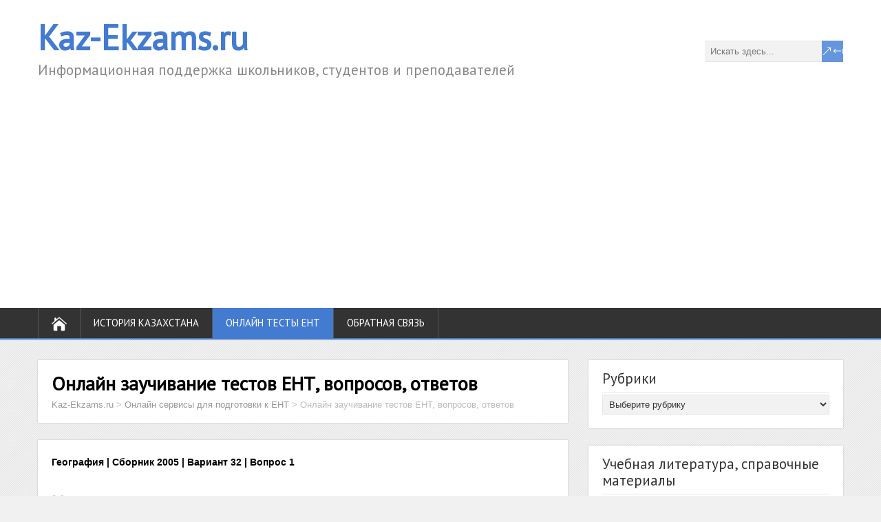

--- FILE ---
content_type: text/html; charset=UTF-8
request_url: https://kaz-ekzams.ru/onlajn-servisy-dlya-podgotovki-k-ent/online-zauchivanie?vidtest=3&rand=1&zcyfr=3&vd=3&vp=33&sv=5
body_size: 25694
content:
<!DOCTYPE html>
<!--[if IE 7]>
<html class="ie ie7" lang="ru-RU">
<![endif]-->
<!--[if IE 8]>
<html class="ie ie8" lang="ru-RU">
<![endif]-->
<!--[if !(IE 7) | !(IE 8)  ]><!-->
<html lang="ru-RU">
<!--<![endif]-->
<head>
  <meta charset="UTF-8" /> 
  <meta name="viewport" content="width=device-width" /> 
  <link rel="pingback" href="https://kaz-ekzams.ru/xmlrpc.php">   
<style type='text/css'></style><meta name='robots' content='index, follow, max-image-preview:large, max-snippet:-1, max-video-preview:-1' />

	<!-- This site is optimized with the Yoast SEO plugin v26.7 - https://yoast.com/wordpress/plugins/seo/ -->
	<title>Онлайн заучивание тестов ЕНТ, вопросов, ответов &#8211; Kaz-Ekzams.ru</title>
	<link rel="canonical" href="https://kaz-ekzams.ru/onlajn-servisy-dlya-podgotovki-k-ent/online-zauchivanie" />
	<meta property="og:locale" content="ru_RU" />
	<meta property="og:type" content="article" />
	<meta property="og:title" content="Онлайн заучивание тестов ЕНТ, вопросов, ответов &#8211; Kaz-Ekzams.ru" />
	<meta property="og:url" content="https://kaz-ekzams.ru/onlajn-servisy-dlya-podgotovki-k-ent/online-zauchivanie" />
	<meta property="og:site_name" content="Kaz-Ekzams.ru" />
	<meta property="article:modified_time" content="2017-08-17T07:53:34+00:00" />
	<meta name="twitter:card" content="summary_large_image" />
	<script type="application/ld+json" class="yoast-schema-graph">{"@context":"https://schema.org","@graph":[{"@type":"WebPage","@id":"https://kaz-ekzams.ru/onlajn-servisy-dlya-podgotovki-k-ent/online-zauchivanie","url":"https://kaz-ekzams.ru/onlajn-servisy-dlya-podgotovki-k-ent/online-zauchivanie","name":"Онлайн заучивание тестов ЕНТ, вопросов, ответов &#8211; Kaz-Ekzams.ru","isPartOf":{"@id":"https://kaz-ekzams.ru/#website"},"datePublished":"2017-04-14T07:24:04+00:00","dateModified":"2017-08-17T07:53:34+00:00","breadcrumb":{"@id":"https://kaz-ekzams.ru/onlajn-servisy-dlya-podgotovki-k-ent/online-zauchivanie#breadcrumb"},"inLanguage":"ru-RU","potentialAction":[{"@type":"ReadAction","target":["https://kaz-ekzams.ru/onlajn-servisy-dlya-podgotovki-k-ent/online-zauchivanie"]}]},{"@type":"BreadcrumbList","@id":"https://kaz-ekzams.ru/onlajn-servisy-dlya-podgotovki-k-ent/online-zauchivanie#breadcrumb","itemListElement":[{"@type":"ListItem","position":1,"name":"Главная страница","item":"https://kaz-ekzams.ru/"},{"@type":"ListItem","position":2,"name":"Онлайн сервисы для подготовки к ЕНТ","item":"https://kaz-ekzams.ru/onlajn-servisy-dlya-podgotovki-k-ent"},{"@type":"ListItem","position":3,"name":"Онлайн заучивание тестов ЕНТ, вопросов, ответов"}]},{"@type":"WebSite","@id":"https://kaz-ekzams.ru/#website","url":"https://kaz-ekzams.ru/","name":"Kaz-Ekzams.ru","description":"Информационная поддержка школьников, студентов и преподавателей","potentialAction":[{"@type":"SearchAction","target":{"@type":"EntryPoint","urlTemplate":"https://kaz-ekzams.ru/?s={search_term_string}"},"query-input":{"@type":"PropertyValueSpecification","valueRequired":true,"valueName":"search_term_string"}}],"inLanguage":"ru-RU"}]}</script>
	<!-- / Yoast SEO plugin. -->


<link rel='dns-prefetch' href='//static.addtoany.com' />
<link rel='dns-prefetch' href='//www.googletagmanager.com' />
<link rel='dns-prefetch' href='//fonts.googleapis.com' />
<link rel='dns-prefetch' href='//pagead2.googlesyndication.com' />
<link rel='dns-prefetch' href='//fundingchoicesmessages.google.com' />
<link rel="alternate" type="application/rss+xml" title="Kaz-Ekzams.ru &raquo; Лента" href="https://kaz-ekzams.ru/feed" />
<link rel="alternate" type="application/rss+xml" title="Kaz-Ekzams.ru &raquo; Лента комментариев" href="https://kaz-ekzams.ru/comments/feed" />
<link rel="alternate" title="oEmbed (JSON)" type="application/json+oembed" href="https://kaz-ekzams.ru/wp-json/oembed/1.0/embed?url=https%3A%2F%2Fkaz-ekzams.ru%2Fonlajn-servisy-dlya-podgotovki-k-ent%2Fonline-zauchivanie" />
<link rel="alternate" title="oEmbed (XML)" type="text/xml+oembed" href="https://kaz-ekzams.ru/wp-json/oembed/1.0/embed?url=https%3A%2F%2Fkaz-ekzams.ru%2Fonlajn-servisy-dlya-podgotovki-k-ent%2Fonline-zauchivanie&#038;format=xml" />
<style id='wp-img-auto-sizes-contain-inline-css' type='text/css'>
img:is([sizes=auto i],[sizes^="auto," i]){contain-intrinsic-size:3000px 1500px}
/*# sourceURL=wp-img-auto-sizes-contain-inline-css */
</style>
<link rel='stylesheet' id='dashicons-css' href='https://kaz-ekzams.ru/wp-includes/css/dashicons.min.css?ver=6.9' type='text/css' media='all' />
<link rel='stylesheet' id='post-views-counter-frontend-css' href='https://kaz-ekzams.ru/wp-content/plugins/post-views-counter/css/frontend.css?ver=1.7.0' type='text/css' media='all' />
<style id='wp-emoji-styles-inline-css' type='text/css'>

	img.wp-smiley, img.emoji {
		display: inline !important;
		border: none !important;
		box-shadow: none !important;
		height: 1em !important;
		width: 1em !important;
		margin: 0 0.07em !important;
		vertical-align: -0.1em !important;
		background: none !important;
		padding: 0 !important;
	}
/*# sourceURL=wp-emoji-styles-inline-css */
</style>
<style id='wp-block-library-inline-css' type='text/css'>
:root{--wp-block-synced-color:#7a00df;--wp-block-synced-color--rgb:122,0,223;--wp-bound-block-color:var(--wp-block-synced-color);--wp-editor-canvas-background:#ddd;--wp-admin-theme-color:#007cba;--wp-admin-theme-color--rgb:0,124,186;--wp-admin-theme-color-darker-10:#006ba1;--wp-admin-theme-color-darker-10--rgb:0,107,160.5;--wp-admin-theme-color-darker-20:#005a87;--wp-admin-theme-color-darker-20--rgb:0,90,135;--wp-admin-border-width-focus:2px}@media (min-resolution:192dpi){:root{--wp-admin-border-width-focus:1.5px}}.wp-element-button{cursor:pointer}:root .has-very-light-gray-background-color{background-color:#eee}:root .has-very-dark-gray-background-color{background-color:#313131}:root .has-very-light-gray-color{color:#eee}:root .has-very-dark-gray-color{color:#313131}:root .has-vivid-green-cyan-to-vivid-cyan-blue-gradient-background{background:linear-gradient(135deg,#00d084,#0693e3)}:root .has-purple-crush-gradient-background{background:linear-gradient(135deg,#34e2e4,#4721fb 50%,#ab1dfe)}:root .has-hazy-dawn-gradient-background{background:linear-gradient(135deg,#faaca8,#dad0ec)}:root .has-subdued-olive-gradient-background{background:linear-gradient(135deg,#fafae1,#67a671)}:root .has-atomic-cream-gradient-background{background:linear-gradient(135deg,#fdd79a,#004a59)}:root .has-nightshade-gradient-background{background:linear-gradient(135deg,#330968,#31cdcf)}:root .has-midnight-gradient-background{background:linear-gradient(135deg,#020381,#2874fc)}:root{--wp--preset--font-size--normal:16px;--wp--preset--font-size--huge:42px}.has-regular-font-size{font-size:1em}.has-larger-font-size{font-size:2.625em}.has-normal-font-size{font-size:var(--wp--preset--font-size--normal)}.has-huge-font-size{font-size:var(--wp--preset--font-size--huge)}.has-text-align-center{text-align:center}.has-text-align-left{text-align:left}.has-text-align-right{text-align:right}.has-fit-text{white-space:nowrap!important}#end-resizable-editor-section{display:none}.aligncenter{clear:both}.items-justified-left{justify-content:flex-start}.items-justified-center{justify-content:center}.items-justified-right{justify-content:flex-end}.items-justified-space-between{justify-content:space-between}.screen-reader-text{border:0;clip-path:inset(50%);height:1px;margin:-1px;overflow:hidden;padding:0;position:absolute;width:1px;word-wrap:normal!important}.screen-reader-text:focus{background-color:#ddd;clip-path:none;color:#444;display:block;font-size:1em;height:auto;left:5px;line-height:normal;padding:15px 23px 14px;text-decoration:none;top:5px;width:auto;z-index:100000}html :where(.has-border-color){border-style:solid}html :where([style*=border-top-color]){border-top-style:solid}html :where([style*=border-right-color]){border-right-style:solid}html :where([style*=border-bottom-color]){border-bottom-style:solid}html :where([style*=border-left-color]){border-left-style:solid}html :where([style*=border-width]){border-style:solid}html :where([style*=border-top-width]){border-top-style:solid}html :where([style*=border-right-width]){border-right-style:solid}html :where([style*=border-bottom-width]){border-bottom-style:solid}html :where([style*=border-left-width]){border-left-style:solid}html :where(img[class*=wp-image-]){height:auto;max-width:100%}:where(figure){margin:0 0 1em}html :where(.is-position-sticky){--wp-admin--admin-bar--position-offset:var(--wp-admin--admin-bar--height,0px)}@media screen and (max-width:600px){html :where(.is-position-sticky){--wp-admin--admin-bar--position-offset:0px}}

/*# sourceURL=wp-block-library-inline-css */
</style><style id='global-styles-inline-css' type='text/css'>
:root{--wp--preset--aspect-ratio--square: 1;--wp--preset--aspect-ratio--4-3: 4/3;--wp--preset--aspect-ratio--3-4: 3/4;--wp--preset--aspect-ratio--3-2: 3/2;--wp--preset--aspect-ratio--2-3: 2/3;--wp--preset--aspect-ratio--16-9: 16/9;--wp--preset--aspect-ratio--9-16: 9/16;--wp--preset--color--black: #000000;--wp--preset--color--cyan-bluish-gray: #abb8c3;--wp--preset--color--white: #ffffff;--wp--preset--color--pale-pink: #f78da7;--wp--preset--color--vivid-red: #cf2e2e;--wp--preset--color--luminous-vivid-orange: #ff6900;--wp--preset--color--luminous-vivid-amber: #fcb900;--wp--preset--color--light-green-cyan: #7bdcb5;--wp--preset--color--vivid-green-cyan: #00d084;--wp--preset--color--pale-cyan-blue: #8ed1fc;--wp--preset--color--vivid-cyan-blue: #0693e3;--wp--preset--color--vivid-purple: #9b51e0;--wp--preset--gradient--vivid-cyan-blue-to-vivid-purple: linear-gradient(135deg,rgb(6,147,227) 0%,rgb(155,81,224) 100%);--wp--preset--gradient--light-green-cyan-to-vivid-green-cyan: linear-gradient(135deg,rgb(122,220,180) 0%,rgb(0,208,130) 100%);--wp--preset--gradient--luminous-vivid-amber-to-luminous-vivid-orange: linear-gradient(135deg,rgb(252,185,0) 0%,rgb(255,105,0) 100%);--wp--preset--gradient--luminous-vivid-orange-to-vivid-red: linear-gradient(135deg,rgb(255,105,0) 0%,rgb(207,46,46) 100%);--wp--preset--gradient--very-light-gray-to-cyan-bluish-gray: linear-gradient(135deg,rgb(238,238,238) 0%,rgb(169,184,195) 100%);--wp--preset--gradient--cool-to-warm-spectrum: linear-gradient(135deg,rgb(74,234,220) 0%,rgb(151,120,209) 20%,rgb(207,42,186) 40%,rgb(238,44,130) 60%,rgb(251,105,98) 80%,rgb(254,248,76) 100%);--wp--preset--gradient--blush-light-purple: linear-gradient(135deg,rgb(255,206,236) 0%,rgb(152,150,240) 100%);--wp--preset--gradient--blush-bordeaux: linear-gradient(135deg,rgb(254,205,165) 0%,rgb(254,45,45) 50%,rgb(107,0,62) 100%);--wp--preset--gradient--luminous-dusk: linear-gradient(135deg,rgb(255,203,112) 0%,rgb(199,81,192) 50%,rgb(65,88,208) 100%);--wp--preset--gradient--pale-ocean: linear-gradient(135deg,rgb(255,245,203) 0%,rgb(182,227,212) 50%,rgb(51,167,181) 100%);--wp--preset--gradient--electric-grass: linear-gradient(135deg,rgb(202,248,128) 0%,rgb(113,206,126) 100%);--wp--preset--gradient--midnight: linear-gradient(135deg,rgb(2,3,129) 0%,rgb(40,116,252) 100%);--wp--preset--font-size--small: 13px;--wp--preset--font-size--medium: 20px;--wp--preset--font-size--large: 36px;--wp--preset--font-size--x-large: 42px;--wp--preset--spacing--20: 0.44rem;--wp--preset--spacing--30: 0.67rem;--wp--preset--spacing--40: 1rem;--wp--preset--spacing--50: 1.5rem;--wp--preset--spacing--60: 2.25rem;--wp--preset--spacing--70: 3.38rem;--wp--preset--spacing--80: 5.06rem;--wp--preset--shadow--natural: 6px 6px 9px rgba(0, 0, 0, 0.2);--wp--preset--shadow--deep: 12px 12px 50px rgba(0, 0, 0, 0.4);--wp--preset--shadow--sharp: 6px 6px 0px rgba(0, 0, 0, 0.2);--wp--preset--shadow--outlined: 6px 6px 0px -3px rgb(255, 255, 255), 6px 6px rgb(0, 0, 0);--wp--preset--shadow--crisp: 6px 6px 0px rgb(0, 0, 0);}:where(.is-layout-flex){gap: 0.5em;}:where(.is-layout-grid){gap: 0.5em;}body .is-layout-flex{display: flex;}.is-layout-flex{flex-wrap: wrap;align-items: center;}.is-layout-flex > :is(*, div){margin: 0;}body .is-layout-grid{display: grid;}.is-layout-grid > :is(*, div){margin: 0;}:where(.wp-block-columns.is-layout-flex){gap: 2em;}:where(.wp-block-columns.is-layout-grid){gap: 2em;}:where(.wp-block-post-template.is-layout-flex){gap: 1.25em;}:where(.wp-block-post-template.is-layout-grid){gap: 1.25em;}.has-black-color{color: var(--wp--preset--color--black) !important;}.has-cyan-bluish-gray-color{color: var(--wp--preset--color--cyan-bluish-gray) !important;}.has-white-color{color: var(--wp--preset--color--white) !important;}.has-pale-pink-color{color: var(--wp--preset--color--pale-pink) !important;}.has-vivid-red-color{color: var(--wp--preset--color--vivid-red) !important;}.has-luminous-vivid-orange-color{color: var(--wp--preset--color--luminous-vivid-orange) !important;}.has-luminous-vivid-amber-color{color: var(--wp--preset--color--luminous-vivid-amber) !important;}.has-light-green-cyan-color{color: var(--wp--preset--color--light-green-cyan) !important;}.has-vivid-green-cyan-color{color: var(--wp--preset--color--vivid-green-cyan) !important;}.has-pale-cyan-blue-color{color: var(--wp--preset--color--pale-cyan-blue) !important;}.has-vivid-cyan-blue-color{color: var(--wp--preset--color--vivid-cyan-blue) !important;}.has-vivid-purple-color{color: var(--wp--preset--color--vivid-purple) !important;}.has-black-background-color{background-color: var(--wp--preset--color--black) !important;}.has-cyan-bluish-gray-background-color{background-color: var(--wp--preset--color--cyan-bluish-gray) !important;}.has-white-background-color{background-color: var(--wp--preset--color--white) !important;}.has-pale-pink-background-color{background-color: var(--wp--preset--color--pale-pink) !important;}.has-vivid-red-background-color{background-color: var(--wp--preset--color--vivid-red) !important;}.has-luminous-vivid-orange-background-color{background-color: var(--wp--preset--color--luminous-vivid-orange) !important;}.has-luminous-vivid-amber-background-color{background-color: var(--wp--preset--color--luminous-vivid-amber) !important;}.has-light-green-cyan-background-color{background-color: var(--wp--preset--color--light-green-cyan) !important;}.has-vivid-green-cyan-background-color{background-color: var(--wp--preset--color--vivid-green-cyan) !important;}.has-pale-cyan-blue-background-color{background-color: var(--wp--preset--color--pale-cyan-blue) !important;}.has-vivid-cyan-blue-background-color{background-color: var(--wp--preset--color--vivid-cyan-blue) !important;}.has-vivid-purple-background-color{background-color: var(--wp--preset--color--vivid-purple) !important;}.has-black-border-color{border-color: var(--wp--preset--color--black) !important;}.has-cyan-bluish-gray-border-color{border-color: var(--wp--preset--color--cyan-bluish-gray) !important;}.has-white-border-color{border-color: var(--wp--preset--color--white) !important;}.has-pale-pink-border-color{border-color: var(--wp--preset--color--pale-pink) !important;}.has-vivid-red-border-color{border-color: var(--wp--preset--color--vivid-red) !important;}.has-luminous-vivid-orange-border-color{border-color: var(--wp--preset--color--luminous-vivid-orange) !important;}.has-luminous-vivid-amber-border-color{border-color: var(--wp--preset--color--luminous-vivid-amber) !important;}.has-light-green-cyan-border-color{border-color: var(--wp--preset--color--light-green-cyan) !important;}.has-vivid-green-cyan-border-color{border-color: var(--wp--preset--color--vivid-green-cyan) !important;}.has-pale-cyan-blue-border-color{border-color: var(--wp--preset--color--pale-cyan-blue) !important;}.has-vivid-cyan-blue-border-color{border-color: var(--wp--preset--color--vivid-cyan-blue) !important;}.has-vivid-purple-border-color{border-color: var(--wp--preset--color--vivid-purple) !important;}.has-vivid-cyan-blue-to-vivid-purple-gradient-background{background: var(--wp--preset--gradient--vivid-cyan-blue-to-vivid-purple) !important;}.has-light-green-cyan-to-vivid-green-cyan-gradient-background{background: var(--wp--preset--gradient--light-green-cyan-to-vivid-green-cyan) !important;}.has-luminous-vivid-amber-to-luminous-vivid-orange-gradient-background{background: var(--wp--preset--gradient--luminous-vivid-amber-to-luminous-vivid-orange) !important;}.has-luminous-vivid-orange-to-vivid-red-gradient-background{background: var(--wp--preset--gradient--luminous-vivid-orange-to-vivid-red) !important;}.has-very-light-gray-to-cyan-bluish-gray-gradient-background{background: var(--wp--preset--gradient--very-light-gray-to-cyan-bluish-gray) !important;}.has-cool-to-warm-spectrum-gradient-background{background: var(--wp--preset--gradient--cool-to-warm-spectrum) !important;}.has-blush-light-purple-gradient-background{background: var(--wp--preset--gradient--blush-light-purple) !important;}.has-blush-bordeaux-gradient-background{background: var(--wp--preset--gradient--blush-bordeaux) !important;}.has-luminous-dusk-gradient-background{background: var(--wp--preset--gradient--luminous-dusk) !important;}.has-pale-ocean-gradient-background{background: var(--wp--preset--gradient--pale-ocean) !important;}.has-electric-grass-gradient-background{background: var(--wp--preset--gradient--electric-grass) !important;}.has-midnight-gradient-background{background: var(--wp--preset--gradient--midnight) !important;}.has-small-font-size{font-size: var(--wp--preset--font-size--small) !important;}.has-medium-font-size{font-size: var(--wp--preset--font-size--medium) !important;}.has-large-font-size{font-size: var(--wp--preset--font-size--large) !important;}.has-x-large-font-size{font-size: var(--wp--preset--font-size--x-large) !important;}
/*# sourceURL=global-styles-inline-css */
</style>

<style id='classic-theme-styles-inline-css' type='text/css'>
/*! This file is auto-generated */
.wp-block-button__link{color:#fff;background-color:#32373c;border-radius:9999px;box-shadow:none;text-decoration:none;padding:calc(.667em + 2px) calc(1.333em + 2px);font-size:1.125em}.wp-block-file__button{background:#32373c;color:#fff;text-decoration:none}
/*# sourceURL=/wp-includes/css/classic-themes.min.css */
</style>
<link rel='stylesheet' id='bbp-default-css' href='https://kaz-ekzams.ru/wp-content/plugins/bbpress/templates/default/css/bbpress.min.css?ver=2.6.14' type='text/css' media='all' />
<link rel='stylesheet' id='shootingstar-elegantfont-css' href='https://kaz-ekzams.ru/wp-content/themes/shootingstar-premium/css/elegantfont.css?ver=6.9' type='text/css' media='all' />
<link rel='stylesheet' id='shootingstar-style-css' href='https://kaz-ekzams.ru/wp-content/themes/shootingstar-premium_child/style.css?ver=6.9' type='text/css' media='all' />
<link rel='stylesheet' id='shootingstar-google-font-default-css' href='//fonts.googleapis.com/css?family=PT+Sans&#038;subset=latin%2Clatin-ext&#038;ver=6.9' type='text/css' media='all' />
<link rel='stylesheet' id='shootingstar-tab-widget-css' href='https://kaz-ekzams.ru/wp-content/themes/shootingstar-premium/functions/fe/wp-tab-widget/css/wp-tab-widget.css?ver=6.9' type='text/css' media='all' />
<link rel='stylesheet' id='addtoany-css' href='https://kaz-ekzams.ru/wp-content/plugins/add-to-any/addtoany.min.css?ver=1.16' type='text/css' media='all' />
<script type="5381cb10f68fd5d85e356639-text/javascript" id="addtoany-core-js-before">
/* <![CDATA[ */
window.a2a_config=window.a2a_config||{};a2a_config.callbacks=[];a2a_config.overlays=[];a2a_config.templates={};a2a_localize = {
	Share: "Отправить",
	Save: "Сохранить",
	Subscribe: "Подписаться",
	Email: "E-mail",
	Bookmark: "В закладки!",
	ShowAll: "Показать все",
	ShowLess: "Показать остальное",
	FindServices: "Найти сервис(ы)",
	FindAnyServiceToAddTo: "Найти сервис и добавить",
	PoweredBy: "Работает на",
	ShareViaEmail: "Поделиться по электронной почте",
	SubscribeViaEmail: "Подписаться по электронной почте",
	BookmarkInYourBrowser: "Добавить в закладки",
	BookmarkInstructions: "Нажмите Ctrl+D или \u2318+D, чтобы добавить страницу в закладки",
	AddToYourFavorites: "Добавить в Избранное",
	SendFromWebOrProgram: "Отправлять с любого email-адреса или email-программы",
	EmailProgram: "Почтовая программа",
	More: "Подробнее&#8230;",
	ThanksForSharing: "Спасибо, что поделились!",
	ThanksForFollowing: "Спасибо за подписку!"
};


//# sourceURL=addtoany-core-js-before
/* ]]> */
</script>
<script type="5381cb10f68fd5d85e356639-text/javascript" defer src="https://static.addtoany.com/menu/page.js" id="addtoany-core-js"></script>
<script type="5381cb10f68fd5d85e356639-text/javascript" id="jquery-core-js-extra">
/* <![CDATA[ */
var myajax = {"url":"https://kaz-ekzams.ru/wp-admin/admin-ajax.php","nonce":"9154b0a694","post_id":"6481","qfpi":"6481","redir":"0","wbbOpt":{"lang":"ru","buttons":"bold,italic,underline,|,bullist,numlist,|,fontcolor,fontsize,img","minheight":"150"}};
//# sourceURL=jquery-core-js-extra
/* ]]> */
</script>
<script type="5381cb10f68fd5d85e356639-text/javascript" src="https://kaz-ekzams.ru/wp-includes/js/jquery/jquery.min.js?ver=3.7.1" id="jquery-core-js"></script>
<script type="5381cb10f68fd5d85e356639-text/javascript" src="https://kaz-ekzams.ru/wp-includes/js/jquery/jquery-migrate.min.js?ver=3.4.1" id="jquery-migrate-js"></script>
<script type="5381cb10f68fd5d85e356639-text/javascript" defer src="https://kaz-ekzams.ru/wp-content/plugins/add-to-any/addtoany.min.js?ver=1.1" id="addtoany-jquery-js"></script>

<!-- Сниппет тегов Google (gtag.js), добавленный Site Kit -->
<!-- Сниппет Google Analytics добавлен с помощью Site Kit -->
<script type="5381cb10f68fd5d85e356639-text/javascript" src="https://www.googletagmanager.com/gtag/js?id=GT-MKRVW5R" id="google_gtagjs-js" async></script>
<script type="5381cb10f68fd5d85e356639-text/javascript" id="google_gtagjs-js-after">
/* <![CDATA[ */
window.dataLayer = window.dataLayer || [];function gtag(){dataLayer.push(arguments);}
gtag("set","linker",{"domains":["kaz-ekzams.ru"]});
gtag("js", new Date());
gtag("set", "developer_id.dZTNiMT", true);
gtag("config", "GT-MKRVW5R");
//# sourceURL=google_gtagjs-js-after
/* ]]> */
</script>
<link rel="https://api.w.org/" href="https://kaz-ekzams.ru/wp-json/" /><link rel="alternate" title="JSON" type="application/json" href="https://kaz-ekzams.ru/wp-json/wp/v2/pages/6481" /><link rel="EditURI" type="application/rsd+xml" title="RSD" href="https://kaz-ekzams.ru/xmlrpc.php?rsd" />
<meta name="generator" content="WordPress 6.9" />
<link rel='shortlink' href='https://kaz-ekzams.ru/?p=6481' />
<meta name="generator" content="Site Kit by Google 1.170.0" />
<meta property='og:title' content='Онлайн заучивание тестов ЕНТ, вопросов, ответов' />
<meta property='og:site_name' content='Kaz-Ekzams.ru' />
<meta property='og:url' content='https://kaz-ekzams.ru/onlajn-servisy-dlya-podgotovki-k-ent/online-zauchivanie' />
<meta property='og:type' content='article' /><style type="text/css">/* =Responsive Map fix
-------------------------------------------------------------- */
.shootingstar_map_canvas img {
	max-width: none;
}</style><!--[if IE]>
<style type="text/css" media="screen">
#header, #wrapper-footer, #nav-below, #infscr-loading, .entry-content, .sidebar-widget, .search .navigation, .entry-headline-wrapper, .page-template-template-page-builder-php .panel, .page-template-template-page-builder-full-width-php .panel, .post-entry {
        behavior: url("https://kaz-ekzams.ru/wp-content/themes/shootingstar-premium/css/pie/PIE.php");
        zoom: 1;
}
</style>
<![endif]-->

<!-- Метатеги Google AdSense, добавленные Site Kit -->
<meta name="google-adsense-platform-account" content="ca-host-pub-2644536267352236">
<meta name="google-adsense-platform-domain" content="sitekit.withgoogle.com">
<!-- Завершите метатеги Google AdSense, добавленные Site Kit -->
<style type="text/css">.recentcomments a{display:inline !important;padding:0 !important;margin:0 !important;}</style>
<!-- Сниппет Google AdSense, добавленный Site Kit -->
<script type="5381cb10f68fd5d85e356639-text/javascript" async="async" src="https://pagead2.googlesyndication.com/pagead/js/adsbygoogle.js?client=ca-pub-1166773142687293&amp;host=ca-host-pub-2644536267352236" crossorigin="anonymous"></script>

<!-- Конечный сниппет Google AdSense, добавленный Site Kit -->

<!-- Сниппет Google AdSense Ad Blocking Recovery добавлен Site Kit -->
<script async src="https://fundingchoicesmessages.google.com/i/pub-1166773142687293?ers=1" nonce="p5YG2HfMr3hrQY_doYQ7AQ" type="5381cb10f68fd5d85e356639-text/javascript"></script><script nonce="p5YG2HfMr3hrQY_doYQ7AQ" type="5381cb10f68fd5d85e356639-text/javascript">(function() {function signalGooglefcPresent() {if (!window.frames['googlefcPresent']) {if (document.body) {const iframe = document.createElement('iframe'); iframe.style = 'width: 0; height: 0; border: none; z-index: -1000; left: -1000px; top: -1000px;'; iframe.style.display = 'none'; iframe.name = 'googlefcPresent'; document.body.appendChild(iframe);} else {setTimeout(signalGooglefcPresent, 0);}}}signalGooglefcPresent();})();</script>
<!-- Сниппет End Google AdSense Ad Blocking Recovery добавлен Site Kit -->

<!-- Сниппет защиты от ошибок восстановления блокировки рекламы Google AdSense добавлен Site Kit -->
<script type="5381cb10f68fd5d85e356639-text/javascript">(function(){'use strict';function aa(a){var b=0;return function(){return b<a.length?{done:!1,value:a[b++]}:{done:!0}}}var ba=typeof Object.defineProperties=="function"?Object.defineProperty:function(a,b,c){if(a==Array.prototype||a==Object.prototype)return a;a[b]=c.value;return a};
function ca(a){a=["object"==typeof globalThis&&globalThis,a,"object"==typeof window&&window,"object"==typeof self&&self,"object"==typeof global&&global];for(var b=0;b<a.length;++b){var c=a[b];if(c&&c.Math==Math)return c}throw Error("Cannot find global object");}var da=ca(this);function l(a,b){if(b)a:{var c=da;a=a.split(".");for(var d=0;d<a.length-1;d++){var e=a[d];if(!(e in c))break a;c=c[e]}a=a[a.length-1];d=c[a];b=b(d);b!=d&&b!=null&&ba(c,a,{configurable:!0,writable:!0,value:b})}}
function ea(a){return a.raw=a}function n(a){var b=typeof Symbol!="undefined"&&Symbol.iterator&&a[Symbol.iterator];if(b)return b.call(a);if(typeof a.length=="number")return{next:aa(a)};throw Error(String(a)+" is not an iterable or ArrayLike");}function fa(a){for(var b,c=[];!(b=a.next()).done;)c.push(b.value);return c}var ha=typeof Object.create=="function"?Object.create:function(a){function b(){}b.prototype=a;return new b},p;
if(typeof Object.setPrototypeOf=="function")p=Object.setPrototypeOf;else{var q;a:{var ja={a:!0},ka={};try{ka.__proto__=ja;q=ka.a;break a}catch(a){}q=!1}p=q?function(a,b){a.__proto__=b;if(a.__proto__!==b)throw new TypeError(a+" is not extensible");return a}:null}var la=p;
function t(a,b){a.prototype=ha(b.prototype);a.prototype.constructor=a;if(la)la(a,b);else for(var c in b)if(c!="prototype")if(Object.defineProperties){var d=Object.getOwnPropertyDescriptor(b,c);d&&Object.defineProperty(a,c,d)}else a[c]=b[c];a.A=b.prototype}function ma(){for(var a=Number(this),b=[],c=a;c<arguments.length;c++)b[c-a]=arguments[c];return b}l("Object.is",function(a){return a?a:function(b,c){return b===c?b!==0||1/b===1/c:b!==b&&c!==c}});
l("Array.prototype.includes",function(a){return a?a:function(b,c){var d=this;d instanceof String&&(d=String(d));var e=d.length;c=c||0;for(c<0&&(c=Math.max(c+e,0));c<e;c++){var f=d[c];if(f===b||Object.is(f,b))return!0}return!1}});
l("String.prototype.includes",function(a){return a?a:function(b,c){if(this==null)throw new TypeError("The 'this' value for String.prototype.includes must not be null or undefined");if(b instanceof RegExp)throw new TypeError("First argument to String.prototype.includes must not be a regular expression");return this.indexOf(b,c||0)!==-1}});l("Number.MAX_SAFE_INTEGER",function(){return 9007199254740991});
l("Number.isFinite",function(a){return a?a:function(b){return typeof b!=="number"?!1:!isNaN(b)&&b!==Infinity&&b!==-Infinity}});l("Number.isInteger",function(a){return a?a:function(b){return Number.isFinite(b)?b===Math.floor(b):!1}});l("Number.isSafeInteger",function(a){return a?a:function(b){return Number.isInteger(b)&&Math.abs(b)<=Number.MAX_SAFE_INTEGER}});
l("Math.trunc",function(a){return a?a:function(b){b=Number(b);if(isNaN(b)||b===Infinity||b===-Infinity||b===0)return b;var c=Math.floor(Math.abs(b));return b<0?-c:c}});/*

 Copyright The Closure Library Authors.
 SPDX-License-Identifier: Apache-2.0
*/
var u=this||self;function v(a,b){a:{var c=["CLOSURE_FLAGS"];for(var d=u,e=0;e<c.length;e++)if(d=d[c[e]],d==null){c=null;break a}c=d}a=c&&c[a];return a!=null?a:b}function w(a){return a};function na(a){u.setTimeout(function(){throw a;},0)};var oa=v(610401301,!1),pa=v(188588736,!0),qa=v(645172343,v(1,!0));var x,ra=u.navigator;x=ra?ra.userAgentData||null:null;function z(a){return oa?x?x.brands.some(function(b){return(b=b.brand)&&b.indexOf(a)!=-1}):!1:!1}function A(a){var b;a:{if(b=u.navigator)if(b=b.userAgent)break a;b=""}return b.indexOf(a)!=-1};function B(){return oa?!!x&&x.brands.length>0:!1}function C(){return B()?z("Chromium"):(A("Chrome")||A("CriOS"))&&!(B()?0:A("Edge"))||A("Silk")};var sa=B()?!1:A("Trident")||A("MSIE");!A("Android")||C();C();A("Safari")&&(C()||(B()?0:A("Coast"))||(B()?0:A("Opera"))||(B()?0:A("Edge"))||(B()?z("Microsoft Edge"):A("Edg/"))||B()&&z("Opera"));var ta={},D=null;var ua=typeof Uint8Array!=="undefined",va=!sa&&typeof btoa==="function";var wa;function E(){return typeof BigInt==="function"};var F=typeof Symbol==="function"&&typeof Symbol()==="symbol";function xa(a){return typeof Symbol==="function"&&typeof Symbol()==="symbol"?Symbol():a}var G=xa(),ya=xa("2ex");var za=F?function(a,b){a[G]|=b}:function(a,b){a.g!==void 0?a.g|=b:Object.defineProperties(a,{g:{value:b,configurable:!0,writable:!0,enumerable:!1}})},H=F?function(a){return a[G]|0}:function(a){return a.g|0},I=F?function(a){return a[G]}:function(a){return a.g},J=F?function(a,b){a[G]=b}:function(a,b){a.g!==void 0?a.g=b:Object.defineProperties(a,{g:{value:b,configurable:!0,writable:!0,enumerable:!1}})};function Aa(a,b){J(b,(a|0)&-14591)}function Ba(a,b){J(b,(a|34)&-14557)};var K={},Ca={};function Da(a){return!(!a||typeof a!=="object"||a.g!==Ca)}function Ea(a){return a!==null&&typeof a==="object"&&!Array.isArray(a)&&a.constructor===Object}function L(a,b,c){if(!Array.isArray(a)||a.length)return!1;var d=H(a);if(d&1)return!0;if(!(b&&(Array.isArray(b)?b.includes(c):b.has(c))))return!1;J(a,d|1);return!0};var M=0,N=0;function Fa(a){var b=a>>>0;M=b;N=(a-b)/4294967296>>>0}function Ga(a){if(a<0){Fa(-a);var b=n(Ha(M,N));a=b.next().value;b=b.next().value;M=a>>>0;N=b>>>0}else Fa(a)}function Ia(a,b){b>>>=0;a>>>=0;if(b<=2097151)var c=""+(4294967296*b+a);else E()?c=""+(BigInt(b)<<BigInt(32)|BigInt(a)):(c=(a>>>24|b<<8)&16777215,b=b>>16&65535,a=(a&16777215)+c*6777216+b*6710656,c+=b*8147497,b*=2,a>=1E7&&(c+=a/1E7>>>0,a%=1E7),c>=1E7&&(b+=c/1E7>>>0,c%=1E7),c=b+Ja(c)+Ja(a));return c}
function Ja(a){a=String(a);return"0000000".slice(a.length)+a}function Ha(a,b){b=~b;a?a=~a+1:b+=1;return[a,b]};var Ka=/^-?([1-9][0-9]*|0)(\.[0-9]+)?$/;var O;function La(a,b){O=b;a=new a(b);O=void 0;return a}
function P(a,b,c){a==null&&(a=O);O=void 0;if(a==null){var d=96;c?(a=[c],d|=512):a=[];b&&(d=d&-16760833|(b&1023)<<14)}else{if(!Array.isArray(a))throw Error("narr");d=H(a);if(d&2048)throw Error("farr");if(d&64)return a;d|=64;if(c&&(d|=512,c!==a[0]))throw Error("mid");a:{c=a;var e=c.length;if(e){var f=e-1;if(Ea(c[f])){d|=256;b=f-(+!!(d&512)-1);if(b>=1024)throw Error("pvtlmt");d=d&-16760833|(b&1023)<<14;break a}}if(b){b=Math.max(b,e-(+!!(d&512)-1));if(b>1024)throw Error("spvt");d=d&-16760833|(b&1023)<<
14}}}J(a,d);return a};function Ma(a){switch(typeof a){case "number":return isFinite(a)?a:String(a);case "boolean":return a?1:0;case "object":if(a)if(Array.isArray(a)){if(L(a,void 0,0))return}else if(ua&&a!=null&&a instanceof Uint8Array){if(va){for(var b="",c=0,d=a.length-10240;c<d;)b+=String.fromCharCode.apply(null,a.subarray(c,c+=10240));b+=String.fromCharCode.apply(null,c?a.subarray(c):a);a=btoa(b)}else{b===void 0&&(b=0);if(!D){D={};c="ABCDEFGHIJKLMNOPQRSTUVWXYZabcdefghijklmnopqrstuvwxyz0123456789".split("");d=["+/=",
"+/","-_=","-_.","-_"];for(var e=0;e<5;e++){var f=c.concat(d[e].split(""));ta[e]=f;for(var g=0;g<f.length;g++){var h=f[g];D[h]===void 0&&(D[h]=g)}}}b=ta[b];c=Array(Math.floor(a.length/3));d=b[64]||"";for(e=f=0;f<a.length-2;f+=3){var k=a[f],m=a[f+1];h=a[f+2];g=b[k>>2];k=b[(k&3)<<4|m>>4];m=b[(m&15)<<2|h>>6];h=b[h&63];c[e++]=g+k+m+h}g=0;h=d;switch(a.length-f){case 2:g=a[f+1],h=b[(g&15)<<2]||d;case 1:a=a[f],c[e]=b[a>>2]+b[(a&3)<<4|g>>4]+h+d}a=c.join("")}return a}}return a};function Na(a,b,c){a=Array.prototype.slice.call(a);var d=a.length,e=b&256?a[d-1]:void 0;d+=e?-1:0;for(b=b&512?1:0;b<d;b++)a[b]=c(a[b]);if(e){b=a[b]={};for(var f in e)Object.prototype.hasOwnProperty.call(e,f)&&(b[f]=c(e[f]))}return a}function Oa(a,b,c,d,e){if(a!=null){if(Array.isArray(a))a=L(a,void 0,0)?void 0:e&&H(a)&2?a:Pa(a,b,c,d!==void 0,e);else if(Ea(a)){var f={},g;for(g in a)Object.prototype.hasOwnProperty.call(a,g)&&(f[g]=Oa(a[g],b,c,d,e));a=f}else a=b(a,d);return a}}
function Pa(a,b,c,d,e){var f=d||c?H(a):0;d=d?!!(f&32):void 0;a=Array.prototype.slice.call(a);for(var g=0;g<a.length;g++)a[g]=Oa(a[g],b,c,d,e);c&&c(f,a);return a}function Qa(a){return a.s===K?a.toJSON():Ma(a)};function Ra(a,b,c){c=c===void 0?Ba:c;if(a!=null){if(ua&&a instanceof Uint8Array)return b?a:new Uint8Array(a);if(Array.isArray(a)){var d=H(a);if(d&2)return a;b&&(b=d===0||!!(d&32)&&!(d&64||!(d&16)));return b?(J(a,(d|34)&-12293),a):Pa(a,Ra,d&4?Ba:c,!0,!0)}a.s===K&&(c=a.h,d=I(c),a=d&2?a:La(a.constructor,Sa(c,d,!0)));return a}}function Sa(a,b,c){var d=c||b&2?Ba:Aa,e=!!(b&32);a=Na(a,b,function(f){return Ra(f,e,d)});za(a,32|(c?2:0));return a};function Ta(a,b){a=a.h;return Ua(a,I(a),b)}function Va(a,b,c,d){b=d+(+!!(b&512)-1);if(!(b<0||b>=a.length||b>=c))return a[b]}
function Ua(a,b,c,d){if(c===-1)return null;var e=b>>14&1023||536870912;if(c>=e){if(b&256)return a[a.length-1][c]}else{var f=a.length;if(d&&b&256&&(d=a[f-1][c],d!=null)){if(Va(a,b,e,c)&&ya!=null){var g;a=(g=wa)!=null?g:wa={};g=a[ya]||0;g>=4||(a[ya]=g+1,g=Error(),g.__closure__error__context__984382||(g.__closure__error__context__984382={}),g.__closure__error__context__984382.severity="incident",na(g))}return d}return Va(a,b,e,c)}}
function Wa(a,b,c,d,e){var f=b>>14&1023||536870912;if(c>=f||e&&!qa){var g=b;if(b&256)e=a[a.length-1];else{if(d==null)return;e=a[f+(+!!(b&512)-1)]={};g|=256}e[c]=d;c<f&&(a[c+(+!!(b&512)-1)]=void 0);g!==b&&J(a,g)}else a[c+(+!!(b&512)-1)]=d,b&256&&(a=a[a.length-1],c in a&&delete a[c])}
function Xa(a,b){var c=Ya;var d=d===void 0?!1:d;var e=a.h;var f=I(e),g=Ua(e,f,b,d);if(g!=null&&typeof g==="object"&&g.s===K)c=g;else if(Array.isArray(g)){var h=H(g),k=h;k===0&&(k|=f&32);k|=f&2;k!==h&&J(g,k);c=new c(g)}else c=void 0;c!==g&&c!=null&&Wa(e,f,b,c,d);e=c;if(e==null)return e;a=a.h;f=I(a);f&2||(g=e,c=g.h,h=I(c),g=h&2?La(g.constructor,Sa(c,h,!1)):g,g!==e&&(e=g,Wa(a,f,b,e,d)));return e}function Za(a,b){a=Ta(a,b);return a==null||typeof a==="string"?a:void 0}
function $a(a,b){var c=c===void 0?0:c;a=Ta(a,b);if(a!=null)if(b=typeof a,b==="number"?Number.isFinite(a):b!=="string"?0:Ka.test(a))if(typeof a==="number"){if(a=Math.trunc(a),!Number.isSafeInteger(a)){Ga(a);b=M;var d=N;if(a=d&2147483648)b=~b+1>>>0,d=~d>>>0,b==0&&(d=d+1>>>0);b=d*4294967296+(b>>>0);a=a?-b:b}}else if(b=Math.trunc(Number(a)),Number.isSafeInteger(b))a=String(b);else{if(b=a.indexOf("."),b!==-1&&(a=a.substring(0,b)),!(a[0]==="-"?a.length<20||a.length===20&&Number(a.substring(0,7))>-922337:
a.length<19||a.length===19&&Number(a.substring(0,6))<922337)){if(a.length<16)Ga(Number(a));else if(E())a=BigInt(a),M=Number(a&BigInt(4294967295))>>>0,N=Number(a>>BigInt(32)&BigInt(4294967295));else{b=+(a[0]==="-");N=M=0;d=a.length;for(var e=b,f=(d-b)%6+b;f<=d;e=f,f+=6)e=Number(a.slice(e,f)),N*=1E6,M=M*1E6+e,M>=4294967296&&(N+=Math.trunc(M/4294967296),N>>>=0,M>>>=0);b&&(b=n(Ha(M,N)),a=b.next().value,b=b.next().value,M=a,N=b)}a=M;b=N;b&2147483648?E()?a=""+(BigInt(b|0)<<BigInt(32)|BigInt(a>>>0)):(b=
n(Ha(a,b)),a=b.next().value,b=b.next().value,a="-"+Ia(a,b)):a=Ia(a,b)}}else a=void 0;return a!=null?a:c}function R(a,b){var c=c===void 0?"":c;a=Za(a,b);return a!=null?a:c};var S;function T(a,b,c){this.h=P(a,b,c)}T.prototype.toJSON=function(){return ab(this)};T.prototype.s=K;T.prototype.toString=function(){try{return S=!0,ab(this).toString()}finally{S=!1}};
function ab(a){var b=S?a.h:Pa(a.h,Qa,void 0,void 0,!1);var c=!S;var d=pa?void 0:a.constructor.v;var e=I(c?a.h:b);if(a=b.length){var f=b[a-1],g=Ea(f);g?a--:f=void 0;e=+!!(e&512)-1;var h=b;if(g){b:{var k=f;var m={};g=!1;if(k)for(var r in k)if(Object.prototype.hasOwnProperty.call(k,r))if(isNaN(+r))m[r]=k[r];else{var y=k[r];Array.isArray(y)&&(L(y,d,+r)||Da(y)&&y.size===0)&&(y=null);y==null&&(g=!0);y!=null&&(m[r]=y)}if(g){for(var Q in m)break b;m=null}else m=k}k=m==null?f!=null:m!==f}for(var ia;a>0;a--){Q=
a-1;r=h[Q];Q-=e;if(!(r==null||L(r,d,Q)||Da(r)&&r.size===0))break;ia=!0}if(h!==b||k||ia){if(!c)h=Array.prototype.slice.call(h,0,a);else if(ia||k||m)h.length=a;m&&h.push(m)}b=h}return b};function bb(a){return function(b){if(b==null||b=="")b=new a;else{b=JSON.parse(b);if(!Array.isArray(b))throw Error("dnarr");za(b,32);b=La(a,b)}return b}};function cb(a){this.h=P(a)}t(cb,T);var db=bb(cb);var U;function V(a){this.g=a}V.prototype.toString=function(){return this.g+""};var eb={};function fb(a){if(U===void 0){var b=null;var c=u.trustedTypes;if(c&&c.createPolicy){try{b=c.createPolicy("goog#html",{createHTML:w,createScript:w,createScriptURL:w})}catch(d){u.console&&u.console.error(d.message)}U=b}else U=b}a=(b=U)?b.createScriptURL(a):a;return new V(a,eb)};/*

 SPDX-License-Identifier: Apache-2.0
*/
function gb(a){var b=ma.apply(1,arguments);if(b.length===0)return fb(a[0]);for(var c=a[0],d=0;d<b.length;d++)c+=encodeURIComponent(b[d])+a[d+1];return fb(c)};function hb(a,b){a.src=b instanceof V&&b.constructor===V?b.g:"type_error:TrustedResourceUrl";var c,d;(c=(b=(d=(c=(a.ownerDocument&&a.ownerDocument.defaultView||window).document).querySelector)==null?void 0:d.call(c,"script[nonce]"))?b.nonce||b.getAttribute("nonce")||"":"")&&a.setAttribute("nonce",c)};function ib(){return Math.floor(Math.random()*2147483648).toString(36)+Math.abs(Math.floor(Math.random()*2147483648)^Date.now()).toString(36)};function jb(a,b){b=String(b);a.contentType==="application/xhtml+xml"&&(b=b.toLowerCase());return a.createElement(b)}function kb(a){this.g=a||u.document||document};function lb(a){a=a===void 0?document:a;return a.createElement("script")};function mb(a,b,c,d,e,f){try{var g=a.g,h=lb(g);h.async=!0;hb(h,b);g.head.appendChild(h);h.addEventListener("load",function(){e();d&&g.head.removeChild(h)});h.addEventListener("error",function(){c>0?mb(a,b,c-1,d,e,f):(d&&g.head.removeChild(h),f())})}catch(k){f()}};var nb=u.atob("aHR0cHM6Ly93d3cuZ3N0YXRpYy5jb20vaW1hZ2VzL2ljb25zL21hdGVyaWFsL3N5c3RlbS8xeC93YXJuaW5nX2FtYmVyXzI0ZHAucG5n"),ob=u.atob("WW91IGFyZSBzZWVpbmcgdGhpcyBtZXNzYWdlIGJlY2F1c2UgYWQgb3Igc2NyaXB0IGJsb2NraW5nIHNvZnR3YXJlIGlzIGludGVyZmVyaW5nIHdpdGggdGhpcyBwYWdlLg=="),pb=u.atob("RGlzYWJsZSBhbnkgYWQgb3Igc2NyaXB0IGJsb2NraW5nIHNvZnR3YXJlLCB0aGVuIHJlbG9hZCB0aGlzIHBhZ2Uu");function qb(a,b,c){this.i=a;this.u=b;this.o=c;this.g=null;this.j=[];this.m=!1;this.l=new kb(this.i)}
function rb(a){if(a.i.body&&!a.m){var b=function(){sb(a);u.setTimeout(function(){tb(a,3)},50)};mb(a.l,a.u,2,!0,function(){u[a.o]||b()},b);a.m=!0}}
function sb(a){for(var b=W(1,5),c=0;c<b;c++){var d=X(a);a.i.body.appendChild(d);a.j.push(d)}b=X(a);b.style.bottom="0";b.style.left="0";b.style.position="fixed";b.style.width=W(100,110).toString()+"%";b.style.zIndex=W(2147483544,2147483644).toString();b.style.backgroundColor=ub(249,259,242,252,219,229);b.style.boxShadow="0 0 12px #888";b.style.color=ub(0,10,0,10,0,10);b.style.display="flex";b.style.justifyContent="center";b.style.fontFamily="Roboto, Arial";c=X(a);c.style.width=W(80,85).toString()+
"%";c.style.maxWidth=W(750,775).toString()+"px";c.style.margin="24px";c.style.display="flex";c.style.alignItems="flex-start";c.style.justifyContent="center";d=jb(a.l.g,"IMG");d.className=ib();d.src=nb;d.alt="Warning icon";d.style.height="24px";d.style.width="24px";d.style.paddingRight="16px";var e=X(a),f=X(a);f.style.fontWeight="bold";f.textContent=ob;var g=X(a);g.textContent=pb;Y(a,e,f);Y(a,e,g);Y(a,c,d);Y(a,c,e);Y(a,b,c);a.g=b;a.i.body.appendChild(a.g);b=W(1,5);for(c=0;c<b;c++)d=X(a),a.i.body.appendChild(d),
a.j.push(d)}function Y(a,b,c){for(var d=W(1,5),e=0;e<d;e++){var f=X(a);b.appendChild(f)}b.appendChild(c);c=W(1,5);for(d=0;d<c;d++)e=X(a),b.appendChild(e)}function W(a,b){return Math.floor(a+Math.random()*(b-a))}function ub(a,b,c,d,e,f){return"rgb("+W(Math.max(a,0),Math.min(b,255)).toString()+","+W(Math.max(c,0),Math.min(d,255)).toString()+","+W(Math.max(e,0),Math.min(f,255)).toString()+")"}function X(a){a=jb(a.l.g,"DIV");a.className=ib();return a}
function tb(a,b){b<=0||a.g!=null&&a.g.offsetHeight!==0&&a.g.offsetWidth!==0||(vb(a),sb(a),u.setTimeout(function(){tb(a,b-1)},50))}function vb(a){for(var b=n(a.j),c=b.next();!c.done;c=b.next())(c=c.value)&&c.parentNode&&c.parentNode.removeChild(c);a.j=[];(b=a.g)&&b.parentNode&&b.parentNode.removeChild(b);a.g=null};function wb(a,b,c,d,e){function f(k){document.body?g(document.body):k>0?u.setTimeout(function(){f(k-1)},e):b()}function g(k){k.appendChild(h);u.setTimeout(function(){h?(h.offsetHeight!==0&&h.offsetWidth!==0?b():a(),h.parentNode&&h.parentNode.removeChild(h)):a()},d)}var h=xb(c);f(3)}function xb(a){var b=document.createElement("div");b.className=a;b.style.width="1px";b.style.height="1px";b.style.position="absolute";b.style.left="-10000px";b.style.top="-10000px";b.style.zIndex="-10000";return b};function Ya(a){this.h=P(a)}t(Ya,T);function yb(a){this.h=P(a)}t(yb,T);var zb=bb(yb);function Ab(a){if(!a)return null;a=Za(a,4);var b;a===null||a===void 0?b=null:b=fb(a);return b};var Bb=ea([""]),Cb=ea([""]);function Db(a,b){this.m=a;this.o=new kb(a.document);this.g=b;this.j=R(this.g,1);this.u=Ab(Xa(this.g,2))||gb(Bb);this.i=!1;b=Ab(Xa(this.g,13))||gb(Cb);this.l=new qb(a.document,b,R(this.g,12))}Db.prototype.start=function(){Eb(this)};
function Eb(a){Fb(a);mb(a.o,a.u,3,!1,function(){a:{var b=a.j;var c=u.btoa(b);if(c=u[c]){try{var d=db(u.atob(c))}catch(e){b=!1;break a}b=b===Za(d,1)}else b=!1}b?Z(a,R(a.g,14)):(Z(a,R(a.g,8)),rb(a.l))},function(){wb(function(){Z(a,R(a.g,7));rb(a.l)},function(){return Z(a,R(a.g,6))},R(a.g,9),$a(a.g,10),$a(a.g,11))})}function Z(a,b){a.i||(a.i=!0,a=new a.m.XMLHttpRequest,a.open("GET",b,!0),a.send())}function Fb(a){var b=u.btoa(a.j);a.m[b]&&Z(a,R(a.g,5))};(function(a,b){u[a]=function(){var c=ma.apply(0,arguments);u[a]=function(){};b.call.apply(b,[null].concat(c instanceof Array?c:fa(n(c))))}})("__h82AlnkH6D91__",function(a){typeof window.atob==="function"&&(new Db(window,zb(window.atob(a)))).start()});}).call(this);

window.__h82AlnkH6D91__("[base64]/[base64]/[base64]/[base64]");</script>
<!-- Сниппет защиты от ошибки восстановления блокировки рекламы Google AdSense добавлен Site Kit -->
<link rel="icon" href="https://kaz-ekzams.ru/wp-content/uploads/2017/04/cropped-main-32x32.png" sizes="32x32" />
<link rel="icon" href="https://kaz-ekzams.ru/wp-content/uploads/2017/04/cropped-main-192x192.png" sizes="192x192" />
<link rel="apple-touch-icon" href="https://kaz-ekzams.ru/wp-content/uploads/2017/04/cropped-main-180x180.png" />
<meta name="msapplication-TileImage" content="https://kaz-ekzams.ru/wp-content/uploads/2017/04/cropped-main-270x270.png" />
 

	<link rel="apple-touch-icon" sizes="57x57" href="/apple-icon-57x57.png">
	<link rel="apple-touch-icon" sizes="60x60" href="/apple-icon-60x60.png">
	<link rel="apple-touch-icon" sizes="72x72" href="/apple-icon-72x72.png">
	<link rel="apple-touch-icon" sizes="76x76" href="/apple-icon-76x76.png">
	<link rel="apple-touch-icon" sizes="114x114" href="/apple-icon-114x114.png">
	<link rel="apple-touch-icon" sizes="120x120" href="/apple-icon-120x120.png">
	<link rel="apple-touch-icon" sizes="144x144" href="/apple-icon-144x144.png">
	<link rel="apple-touch-icon" sizes="152x152" href="/apple-icon-152x152.png">
	<link rel="apple-touch-icon" sizes="180x180" href="/apple-icon-180x180.png">
	<link rel="icon" type="image/png" sizes="192x192"  href="/android-icon-192x192.png">
	<link rel="icon" type="image/png" sizes="32x32" href="/favicon-32x32.png">
	<link rel="icon" type="image/png" sizes="96x96" href="/favicon-96x96.png">
	<link rel="icon" type="image/png" sizes="16x16" href="/favicon-16x16.png">
	<link rel="manifest" href="/manifest.json">
	<meta name="msapplication-TileColor" content="#ffffff">
	<meta name="msapplication-TileImage" content="/ms-icon-144x144.png">
	<meta name="theme-color" content="#ffffff">
</head>
 
<body class="wp-singular page-template-default page page-id-6481 page-child parent-pageid-6447 wp-theme-shootingstar-premium wp-child-theme-shootingstar-premium_child" id="wrapper">
<div class="pattern"></div> 
   
<div id="container">
  <header id="header">
    
  <div class="header-content-wrapper">
    <div class="header-content">
      <p class="site-title"><a href="https://kaz-ekzams.ru/">Kaz-Ekzams.ru</a></p>
      <p class="site-description">Информационная поддержка школьников, студентов и преподавателей</p>
<form id="searchform" method="get" action="https://kaz-ekzams.ru/">
  <div class="searchform-wrapper"><input type="text" value="" name="s" id="s" placeholder="Искать здесь..." />
  <input type="submit" class="send icon_search" name="searchsubmit" value="&amp;#x55;" /></div>
</form>    </div>
  </div>
  <div class="menu-box-container">
  <div class="menu-box-wrapper">
    <div class="menu-box">
      <a class="link-home" href="https://kaz-ekzams.ru/"><i class="icon_house" aria-hidden="true"></i></a>
<div class="menu-verhnee-menyu-container"><ul id="nav" class="menu"><li id="menu-item-8009" class="menu-item menu-item-type-post_type menu-item-object-page menu-item-8009"><a href="https://kaz-ekzams.ru/istoriya-kazahstana">История Казахстана</a></li>
<li id="menu-item-6566" class="menu-item menu-item-type-post_type menu-item-object-page current-page-ancestor menu-item-6566"><a href="https://kaz-ekzams.ru/onlajn-servisy-dlya-podgotovki-k-ent">Онлайн тесты ЕНТ</a></li>
<li id="menu-item-6557" class="menu-item menu-item-type-post_type menu-item-object-page menu-item-6557"><a href="https://kaz-ekzams.ru/obratnaya-svyaz">Обратная связь</a></li>
</ul></div>    </div>
  </div>
  </div>
    
  </header> <!-- end of header -->

<div id="main-content-wrapper">
<div id="main-content">
<div id="content" class="hentry"><div class="entry-headline-wrapper">
  <div class="entry-headline-wrapper-inner">
    <h1 class="entry-headline">Онлайн заучивание тестов ЕНТ, вопросов, ответов</h1>
<p class="breadcrumb-navigation"><span property="itemListElement" typeof="ListItem"><a property="item" typeof="WebPage" title="Go to Kaz-Ekzams.ru." href="https://kaz-ekzams.ru" class="home"><span property="name">Kaz-Ekzams.ru</span></a><meta property="position" content="1"></span> &gt; <span property="itemListElement" typeof="ListItem"><a property="item" typeof="WebPage" title="Go to Онлайн сервисы для подготовки к ЕНТ." href="https://kaz-ekzams.ru/onlajn-servisy-dlya-podgotovki-k-ent" class="post post-page"><span property="name">Онлайн сервисы для подготовки к ЕНТ</span></a><meta property="position" content="2"></span> &gt; <span property="itemListElement" typeof="ListItem"><span property="name">Онлайн заучивание тестов ЕНТ, вопросов, ответов</span><meta property="position" content="3"></span></p>  </div>
</div>
<div class="entry-content">
  <div class="entry-content-inner">


  

     
        
<!-- !!!!!!!!!!!!!!!!!!!!!!!!!!!!!!!!!!!!!!!!!!!!!!!!!! -->
<p><strong>География  | Сборник 2005   |  Вариант 32 | Вопрос 1 </strong></p><h1><strong>Наука о растениях:</strong></h1><br><div><FORM> <INPUT type="button" value="География." onClick="if (!window.__cfRLUnblockHandlers) return false; alert(&quot;ОТВЕТ НЕПРАВИЛЬНЫЙ!!!! БУДТЕ ВНИМАТЕЛЬНЕЕ!!!! &quot;)" data-cf-modified-5381cb10f68fd5d85e356639-=""></FORM></div><br><div><FORM> <INPUT type="button" value="Биофизика." onClick="if (!window.__cfRLUnblockHandlers) return false; alert(&quot;ОТВЕТ НЕПРАВИЛЬНЫЙ!!!! БУДТЕ ВНИМАТЕЛЬНЕЕ!!!! &quot;)" data-cf-modified-5381cb10f68fd5d85e356639-=""></FORM></div><br><div><FORM> <INPUT type="button" value="Общая биология." onClick="if (!window.__cfRLUnblockHandlers) return false; alert(&quot;ОТВЕТ НЕПРАВИЛЬНЫЙ!!!! БУДТЕ ВНИМАТЕЛЬНЕЕ!!!! &quot;)" data-cf-modified-5381cb10f68fd5d85e356639-=""></FORM></div><br><div><FORM> <INPUT type="button" value="Зоология." onClick="if (!window.__cfRLUnblockHandlers) return false; alert(&quot;ОТВЕТ НЕПРАВИЛЬНЫЙ!!!! БУДТЕ ВНИМАТЕЛЬНЕЕ!!!! &quot;)" data-cf-modified-5381cb10f68fd5d85e356639-=""></FORM></div><br><div><FORM> <INPUT type="button" value="Ботаника." onClick="if (!window.__cfRLUnblockHandlers) return false; alert(&quot;ОТВЕТ ПРАВИЛЬНЫЙ!!!! |>>  Ботаника.  <<| &quot;)" data-cf-modified-5381cb10f68fd5d85e356639-=""></FORM></div>
<div>
<a title="Кликните ссылку для загрузки следующего вопроса" href="/onlajn-servisy-dlya-podgotovki-k-ent/online-zauchivanie?zcyfr=4&vidtest=3&vd=3&vp=33&sv=5"><h4><strong>Перейти к следующему вопросу --&gt;</strong></h4></a>
</div>
<h3><span style="color: #ff0000;"><em>Просмотров за сессию [4]</em></span></h3><table width="50%">
  <tr>
    <td><fieldset><legend><u><b>Все вопросы с варианта</b></u></legend><table align="left"><tbody><tr><br>

<div style="text-align: left;">
<a class="quote" href="/onlajn-servisy-dlya-podgotovki-k-ent/online-zauchivanie?vidtest=3&rand=1&zcyfr=4&amp;vd=3&amp;vp=33&amp;sv=5&amp;" target="_self">1</a>&nbsp;<a class="quote" href="/onlajn-servisy-dlya-podgotovki-k-ent/online-zauchivanie?vidtest=3&rand=2&zcyfr=4&amp;vd=3&amp;vp=33&amp;sv=5&amp;" target="_self">2</a>&nbsp;<a class="quote" href="/onlajn-servisy-dlya-podgotovki-k-ent/online-zauchivanie?vidtest=3&rand=3&zcyfr=4&amp;vd=3&amp;vp=33&amp;sv=5&amp;" target="_self">3</a>&nbsp;<a class="quote" href="/onlajn-servisy-dlya-podgotovki-k-ent/online-zauchivanie?vidtest=3&rand=4&zcyfr=4&amp;vd=3&amp;vp=33&amp;sv=5&amp;" target="_self">4</a>&nbsp;<a class="quote" href="/onlajn-servisy-dlya-podgotovki-k-ent/online-zauchivanie?vidtest=3&rand=5&zcyfr=4&amp;vd=3&amp;vp=33&amp;sv=5&amp;" target="_self">5</a>&nbsp;<a class="quote" href="/onlajn-servisy-dlya-podgotovki-k-ent/online-zauchivanie?vidtest=3&rand=6&zcyfr=4&amp;vd=3&amp;vp=33&amp;sv=5&amp;" target="_self">6</a>&nbsp;<a class="quote" href="/onlajn-servisy-dlya-podgotovki-k-ent/online-zauchivanie?vidtest=3&rand=7&zcyfr=4&amp;vd=3&amp;vp=33&amp;sv=5&amp;" target="_self">7</a>&nbsp;<a class="quote" href="/onlajn-servisy-dlya-podgotovki-k-ent/online-zauchivanie?vidtest=3&rand=8&zcyfr=4&amp;vd=3&amp;vp=33&amp;sv=5&amp;" target="_self">8</a>&nbsp;<a class="quote" href="/onlajn-servisy-dlya-podgotovki-k-ent/online-zauchivanie?vidtest=3&rand=9&zcyfr=4&amp;vd=3&amp;vp=33&amp;sv=5&amp;" target="_self">9</a>&nbsp;<a class="quote" href="/onlajn-servisy-dlya-podgotovki-k-ent/online-zauchivanie?vidtest=3&rand=10&zcyfr=4&amp;vd=3&amp;vp=33&amp;sv=5&amp;" target="_self">10</a>&nbsp;<a class="quote" href="/onlajn-servisy-dlya-podgotovki-k-ent/online-zauchivanie?vidtest=3&rand=11&zcyfr=4&amp;vd=3&amp;vp=33&amp;sv=5&amp;" target="_self">11</a>&nbsp;<a class="quote" href="/onlajn-servisy-dlya-podgotovki-k-ent/online-zauchivanie?vidtest=3&rand=12&zcyfr=4&amp;vd=3&amp;vp=33&amp;sv=5&amp;" target="_self">12</a>&nbsp;<a class="quote" href="/onlajn-servisy-dlya-podgotovki-k-ent/online-zauchivanie?vidtest=3&rand=13&zcyfr=4&amp;vd=3&amp;vp=33&amp;sv=5&amp;" target="_self">13</a>&nbsp;<a class="quote" href="/onlajn-servisy-dlya-podgotovki-k-ent/online-zauchivanie?vidtest=3&rand=14&zcyfr=4&amp;vd=3&amp;vp=33&amp;sv=5&amp;" target="_self">14</a>&nbsp;<a class="quote" href="/onlajn-servisy-dlya-podgotovki-k-ent/online-zauchivanie?vidtest=3&rand=15&zcyfr=4&amp;vd=3&amp;vp=33&amp;sv=5&amp;" target="_self">15</a>&nbsp;<a class="quote" href="/onlajn-servisy-dlya-podgotovki-k-ent/online-zauchivanie?vidtest=3&rand=16&zcyfr=4&amp;vd=3&amp;vp=33&amp;sv=5&amp;" target="_self">16</a><br><br>

<a class="quote" href="/onlajn-servisy-dlya-podgotovki-k-ent/online-zauchivanie?vidtest=3&rand=17&zcyfr=4&amp;vd=3&amp;vp=33&amp;sv=5&amp;" target="_self">17</a>&nbsp;<a class="quote" href="/onlajn-servisy-dlya-podgotovki-k-ent/online-zauchivanie?vidtest=3&rand=18&zcyfr=4&amp;vd=3&amp;vp=33&amp;sv=5&amp;" target="_self">18</a>&nbsp;<a class="quote" href="/onlajn-servisy-dlya-podgotovki-k-ent/online-zauchivanie?vidtest=3&rand=19&zcyfr=4&amp;vd=3&amp;vp=33&amp;sv=5&amp;" target="_self">19</a>&nbsp;<a class="quote" href="/onlajn-servisy-dlya-podgotovki-k-ent/online-zauchivanie?vidtest=3&rand=20&zcyfr=4&amp;vd=3&amp;vp=33&amp;sv=5&amp;" target="_self">20</a>&nbsp;<a class="quote" href="/onlajn-servisy-dlya-podgotovki-k-ent/online-zauchivanie?vidtest=3&rand=21&zcyfr=4&amp;vd=3&amp;vp=33&amp;sv=5&amp;" target="_self">21</a>&nbsp;<a class="quote" href="/onlajn-servisy-dlya-podgotovki-k-ent/online-zauchivanie?vidtest=3&rand=22&zcyfr=4&amp;vd=3&amp;vp=33&amp;sv=5&amp;" target="_self">22</a>&nbsp;<a class="quote" href="/onlajn-servisy-dlya-podgotovki-k-ent/online-zauchivanie?vidtest=3&rand=23&zcyfr=4&amp;vd=3&amp;vp=33&amp;sv=5&amp;" target="_self">23</a>&nbsp;<a class="quote" href="/onlajn-servisy-dlya-podgotovki-k-ent/online-zauchivanie?vidtest=3&rand=24&zcyfr=4&amp;vd=3&amp;vp=33&amp;sv=5&amp;" target="_self">24</a>&nbsp;<a class="quote" href="/onlajn-servisy-dlya-podgotovki-k-ent/online-zauchivanie?vidtest=3&rand=25&zcyfr=4&amp;vd=3&amp;vp=33&amp;sv=5&amp;" target="_self">25</a>&nbsp;<a class="quote" href="/onlajn-servisy-dlya-podgotovki-k-ent/online-zauchivanie?vidtest=3&rand=26&zcyfr=4&amp;vd=3&amp;vp=33&amp;sv=5&amp;" target="_self">26</a>&nbsp;<a class="quote" href="/onlajn-servisy-dlya-podgotovki-k-ent/online-zauchivanie?vidtest=3&rand=27&zcyfr=4&amp;vd=3&amp;vp=33&amp;sv=5&amp;" target="_self">27</a>&nbsp;<a class="quote" href="/onlajn-servisy-dlya-podgotovki-k-ent/online-zauchivanie?vidtest=3&rand=28&zcyfr=4&amp;vd=3&amp;vp=33&amp;sv=5&amp;" target="_self">28</a>&nbsp;<a class="quote" href="/onlajn-servisy-dlya-podgotovki-k-ent/online-zauchivanie?vidtest=3&rand=29&zcyfr=4&amp;vd=3&amp;vp=33&amp;sv=5&amp;" target="_self">29</a>&nbsp;<a class="quote" href="/onlajn-servisy-dlya-podgotovki-k-ent/online-zauchivanie?vidtest=3&rand=30&zcyfr=4&amp;vd=3&amp;vp=33&amp;sv=5&amp;" target="_self">30</a></a></div>
</tr></tbody></table></fieldset></form></td></tr></td>
  </tr>
</table>

       
       

  

    


<div class="post-views content-post post-6481 entry-meta load-static">
				<span class="post-views-icon dashicons dashicons-chart-bar"></span> <span class="post-views-label">Просмотров:</span> <span class="post-views-count">14&nbsp;529&nbsp;941</span>
			</div><div class="addtoany_share_save_container addtoany_content addtoany_content_bottom"><div class="addtoany_header">Поделитесь информацией с друзьями</div><div class="a2a_kit a2a_kit_size_32 addtoany_list" data-a2a-url="https://kaz-ekzams.ru/onlajn-servisy-dlya-podgotovki-k-ent/online-zauchivanie" data-a2a-title="Онлайн заучивание тестов ЕНТ, вопросов, ответов"><a class="a2a_button_facebook" href="https://www.addtoany.com/add_to/facebook?linkurl=https%3A%2F%2Fkaz-ekzams.ru%2Fonlajn-servisy-dlya-podgotovki-k-ent%2Fonline-zauchivanie&amp;linkname=%D0%9E%D0%BD%D0%BB%D0%B0%D0%B9%D0%BD%20%D0%B7%D0%B0%D1%83%D1%87%D0%B8%D0%B2%D0%B0%D0%BD%D0%B8%D0%B5%20%D1%82%D0%B5%D1%81%D1%82%D0%BE%D0%B2%20%D0%95%D0%9D%D0%A2%2C%20%D0%B2%D0%BE%D0%BF%D1%80%D0%BE%D1%81%D0%BE%D0%B2%2C%20%D0%BE%D1%82%D0%B2%D0%B5%D1%82%D0%BE%D0%B2" title="Facebook" rel="nofollow noopener" target="_blank"></a><a class="a2a_button_twitter" href="https://www.addtoany.com/add_to/twitter?linkurl=https%3A%2F%2Fkaz-ekzams.ru%2Fonlajn-servisy-dlya-podgotovki-k-ent%2Fonline-zauchivanie&amp;linkname=%D0%9E%D0%BD%D0%BB%D0%B0%D0%B9%D0%BD%20%D0%B7%D0%B0%D1%83%D1%87%D0%B8%D0%B2%D0%B0%D0%BD%D0%B8%D0%B5%20%D1%82%D0%B5%D1%81%D1%82%D0%BE%D0%B2%20%D0%95%D0%9D%D0%A2%2C%20%D0%B2%D0%BE%D0%BF%D1%80%D0%BE%D1%81%D0%BE%D0%B2%2C%20%D0%BE%D1%82%D0%B2%D0%B5%D1%82%D0%BE%D0%B2" title="Twitter" rel="nofollow noopener" target="_blank"></a><a class="a2a_button_mail_ru" href="https://www.addtoany.com/add_to/mail_ru?linkurl=https%3A%2F%2Fkaz-ekzams.ru%2Fonlajn-servisy-dlya-podgotovki-k-ent%2Fonline-zauchivanie&amp;linkname=%D0%9E%D0%BD%D0%BB%D0%B0%D0%B9%D0%BD%20%D0%B7%D0%B0%D1%83%D1%87%D0%B8%D0%B2%D0%B0%D0%BD%D0%B8%D0%B5%20%D1%82%D0%B5%D1%81%D1%82%D0%BE%D0%B2%20%D0%95%D0%9D%D0%A2%2C%20%D0%B2%D0%BE%D0%BF%D1%80%D0%BE%D1%81%D0%BE%D0%B2%2C%20%D0%BE%D1%82%D0%B2%D0%B5%D1%82%D0%BE%D0%B2" title="Mail.Ru" rel="nofollow noopener" target="_blank"></a><a class="a2a_button_whatsapp" href="https://www.addtoany.com/add_to/whatsapp?linkurl=https%3A%2F%2Fkaz-ekzams.ru%2Fonlajn-servisy-dlya-podgotovki-k-ent%2Fonline-zauchivanie&amp;linkname=%D0%9E%D0%BD%D0%BB%D0%B0%D0%B9%D0%BD%20%D0%B7%D0%B0%D1%83%D1%87%D0%B8%D0%B2%D0%B0%D0%BD%D0%B8%D0%B5%20%D1%82%D0%B5%D1%81%D1%82%D0%BE%D0%B2%20%D0%95%D0%9D%D0%A2%2C%20%D0%B2%D0%BE%D0%BF%D1%80%D0%BE%D1%81%D0%BE%D0%B2%2C%20%D0%BE%D1%82%D0%B2%D0%B5%D1%82%D0%BE%D0%B2" title="WhatsApp" rel="nofollow noopener" target="_blank"></a><a class="a2a_button_viber" href="https://www.addtoany.com/add_to/viber?linkurl=https%3A%2F%2Fkaz-ekzams.ru%2Fonlajn-servisy-dlya-podgotovki-k-ent%2Fonline-zauchivanie&amp;linkname=%D0%9E%D0%BD%D0%BB%D0%B0%D0%B9%D0%BD%20%D0%B7%D0%B0%D1%83%D1%87%D0%B8%D0%B2%D0%B0%D0%BD%D0%B8%D0%B5%20%D1%82%D0%B5%D1%81%D1%82%D0%BE%D0%B2%20%D0%95%D0%9D%D0%A2%2C%20%D0%B2%D0%BE%D0%BF%D1%80%D0%BE%D1%81%D0%BE%D0%B2%2C%20%D0%BE%D1%82%D0%B2%D0%B5%D1%82%D0%BE%D0%B2" title="Viber" rel="nofollow noopener" target="_blank"></a><a class="a2a_button_telegram" href="https://www.addtoany.com/add_to/telegram?linkurl=https%3A%2F%2Fkaz-ekzams.ru%2Fonlajn-servisy-dlya-podgotovki-k-ent%2Fonline-zauchivanie&amp;linkname=%D0%9E%D0%BD%D0%BB%D0%B0%D0%B9%D0%BD%20%D0%B7%D0%B0%D1%83%D1%87%D0%B8%D0%B2%D0%B0%D0%BD%D0%B8%D0%B5%20%D1%82%D0%B5%D1%81%D1%82%D0%BE%D0%B2%20%D0%95%D0%9D%D0%A2%2C%20%D0%B2%D0%BE%D0%BF%D1%80%D0%BE%D1%81%D0%BE%D0%B2%2C%20%D0%BE%D1%82%D0%B2%D0%B5%D1%82%D0%BE%D0%B2" title="Telegram" rel="nofollow noopener" target="_blank"></a><a class="a2a_button_vk" href="https://www.addtoany.com/add_to/vk?linkurl=https%3A%2F%2Fkaz-ekzams.ru%2Fonlajn-servisy-dlya-podgotovki-k-ent%2Fonline-zauchivanie&amp;linkname=%D0%9E%D0%BD%D0%BB%D0%B0%D0%B9%D0%BD%20%D0%B7%D0%B0%D1%83%D1%87%D0%B8%D0%B2%D0%B0%D0%BD%D0%B8%D0%B5%20%D1%82%D0%B5%D1%81%D1%82%D0%BE%D0%B2%20%D0%95%D0%9D%D0%A2%2C%20%D0%B2%D0%BE%D0%BF%D1%80%D0%BE%D1%81%D0%BE%D0%B2%2C%20%D0%BE%D1%82%D0%B2%D0%B5%D1%82%D0%BE%D0%B2" title="VK" rel="nofollow noopener" target="_blank"></a><a class="a2a_dd a2a_counter addtoany_share_save addtoany_share" href="https://www.addtoany.com/share"></a></div></div>  </div>
</div>
   
</div> <!-- end of content -->
<aside id="sidebar">
<div id="categories-4" class="sidebar-widget widget_categories"><div class="sidebar-widget-inner"> <p class="sidebar-headline">Рубрики</p><form action="https://kaz-ekzams.ru" method="get"><label class="screen-reader-text" for="cat">Рубрики</label><select  name='cat' id='cat' class='postform'>
	<option value='-1'>Выберите рубрику</option>
	<option class="level-0" value="169">Биология</option>
	<option class="level-1" value="170">&nbsp;&nbsp;&nbsp;Тесты по биологии</option>
	<option class="level-2" value="41">&nbsp;&nbsp;&nbsp;&nbsp;&nbsp;&nbsp;Биология. Вопрос &#8212; ответ. Для подготовки к ЕНТ</option>
	<option class="level-2" value="19">&nbsp;&nbsp;&nbsp;&nbsp;&nbsp;&nbsp;Учебно-методическое пособие по биологии 2008 г</option>
	<option class="level-1" value="172">&nbsp;&nbsp;&nbsp;Учебная литература по биологии</option>
	<option class="level-2" value="43">&nbsp;&nbsp;&nbsp;&nbsp;&nbsp;&nbsp;Биология-репетитор</option>
	<option class="level-2" value="45">&nbsp;&nbsp;&nbsp;&nbsp;&nbsp;&nbsp;Биология. Справочные материалы</option>
	<option class="level-3" value="179">&nbsp;&nbsp;&nbsp;&nbsp;&nbsp;&nbsp;&nbsp;&nbsp;&nbsp;Анатомия, физиология и гигиена человека</option>
	<option class="level-3" value="188">&nbsp;&nbsp;&nbsp;&nbsp;&nbsp;&nbsp;&nbsp;&nbsp;&nbsp;Ботаника</option>
	<option class="level-3" value="200">&nbsp;&nbsp;&nbsp;&nbsp;&nbsp;&nbsp;&nbsp;&nbsp;&nbsp;Зоология</option>
	<option class="level-3" value="237">&nbsp;&nbsp;&nbsp;&nbsp;&nbsp;&nbsp;&nbsp;&nbsp;&nbsp;Общая биология</option>
	<option class="level-2" value="51">&nbsp;&nbsp;&nbsp;&nbsp;&nbsp;&nbsp;Вымершие животные Казахстана</option>
	<option class="level-2" value="353">&nbsp;&nbsp;&nbsp;&nbsp;&nbsp;&nbsp;Жизненные ресурсы человечества</option>
	<option class="level-3" value="359">&nbsp;&nbsp;&nbsp;&nbsp;&nbsp;&nbsp;&nbsp;&nbsp;&nbsp;Действительные причины голода и нищеты на Земле и возможности их устранения</option>
	<option class="level-3" value="354">&nbsp;&nbsp;&nbsp;&nbsp;&nbsp;&nbsp;&nbsp;&nbsp;&nbsp;Пищевые ресурсы</option>
	<option class="level-3" value="358">&nbsp;&nbsp;&nbsp;&nbsp;&nbsp;&nbsp;&nbsp;&nbsp;&nbsp;Ресурсы энергии</option>
	<option class="level-2" value="47">&nbsp;&nbsp;&nbsp;&nbsp;&nbsp;&nbsp;Книга для чтения по ботанике</option>
	<option class="level-2" value="46">&nbsp;&nbsp;&nbsp;&nbsp;&nbsp;&nbsp;Книга для чтения по зоологии</option>
	<option class="level-2" value="55">&nbsp;&nbsp;&nbsp;&nbsp;&nbsp;&nbsp;Птицы Казахстана. Том I</option>
	<option class="level-0" value="5">География</option>
	<option class="level-1" value="6">&nbsp;&nbsp;&nbsp;Тесты по географии</option>
	<option class="level-2" value="29">&nbsp;&nbsp;&nbsp;&nbsp;&nbsp;&nbsp;Вопросы и ответы по географии Казахстана</option>
	<option class="level-2" value="13">&nbsp;&nbsp;&nbsp;&nbsp;&nbsp;&nbsp;Тестовые задания, ответы по географии для поступающих в ВУЗы</option>
	<option class="level-2" value="14">&nbsp;&nbsp;&nbsp;&nbsp;&nbsp;&nbsp;Тесты по географии Казахстана 2005</option>
	<option class="level-0" value="1">Информация</option>
	<option class="level-0" value="2">История Казахстана</option>
	<option class="level-1" value="8">&nbsp;&nbsp;&nbsp;Тесты по Истории Казахстана</option>
	<option class="level-2" value="103">&nbsp;&nbsp;&nbsp;&nbsp;&nbsp;&nbsp;3700 тестов по истории Казахстана</option>
	<option class="level-2" value="27">&nbsp;&nbsp;&nbsp;&nbsp;&nbsp;&nbsp;Вопросы и ответы по истории Казахстана</option>
	<option class="level-2" value="20">&nbsp;&nbsp;&nbsp;&nbsp;&nbsp;&nbsp;Тесты по истории Казахстана 2004</option>
	<option class="level-2" value="24">&nbsp;&nbsp;&nbsp;&nbsp;&nbsp;&nbsp;Тесты по истории Казахстана 2005</option>
	<option class="level-2" value="26">&nbsp;&nbsp;&nbsp;&nbsp;&nbsp;&nbsp;Тесты по истории Казахстана 2006</option>
	<option class="level-2" value="30">&nbsp;&nbsp;&nbsp;&nbsp;&nbsp;&nbsp;Тесты по истории Казахстана 2007</option>
	<option class="level-1" value="4">&nbsp;&nbsp;&nbsp;Учебники по истории Казахстана</option>
	<option class="level-2" value="52">&nbsp;&nbsp;&nbsp;&nbsp;&nbsp;&nbsp;Вопросы историографии Казахстана</option>
	<option class="level-2" value="54">&nbsp;&nbsp;&nbsp;&nbsp;&nbsp;&nbsp;Вопросы социально-экономического развития Советского Казахстана</option>
	<option class="level-2" value="101">&nbsp;&nbsp;&nbsp;&nbsp;&nbsp;&nbsp;Ислам на территории Казахстана.</option>
	<option class="level-2" value="53">&nbsp;&nbsp;&nbsp;&nbsp;&nbsp;&nbsp;Историография советского Казахстана (очерк)</option>
	<option class="level-2" value="40">&nbsp;&nbsp;&nbsp;&nbsp;&nbsp;&nbsp;История Казахстана. Учебник для студентов и школьников.</option>
	<option class="level-3" value="94">&nbsp;&nbsp;&nbsp;&nbsp;&nbsp;&nbsp;&nbsp;&nbsp;&nbsp;ВЕЛИКИЙ ШЕЛКОВЫЙ ПУТЬ НА ТЕРРИТОРИИ КАЗАХСТАНА И ДУХОВНАЯ КУЛЬТУРА В VI-XII вв.</option>
	<option class="level-3" value="91">&nbsp;&nbsp;&nbsp;&nbsp;&nbsp;&nbsp;&nbsp;&nbsp;&nbsp;Древние государства на территории Казахстана: Уйсуны, Канглы, Хунну</option>
	<option class="level-3" value="89">&nbsp;&nbsp;&nbsp;&nbsp;&nbsp;&nbsp;&nbsp;&nbsp;&nbsp;Казахстан в древности</option>
	<option class="level-3" value="95">&nbsp;&nbsp;&nbsp;&nbsp;&nbsp;&nbsp;&nbsp;&nbsp;&nbsp;Казахстан в эпоху средневековья (XIII &#8212; 1 пол. XV вв.)</option>
	<option class="level-4" value="97">&nbsp;&nbsp;&nbsp;&nbsp;&nbsp;&nbsp;&nbsp;&nbsp;&nbsp;&nbsp;&nbsp;&nbsp;Казахстан в составе Золотой Орды</option>
	<option class="level-4" value="96">&nbsp;&nbsp;&nbsp;&nbsp;&nbsp;&nbsp;&nbsp;&nbsp;&nbsp;&nbsp;&nbsp;&nbsp;Казахстан в эпоху монгольского владычества</option>
	<option class="level-3" value="90">&nbsp;&nbsp;&nbsp;&nbsp;&nbsp;&nbsp;&nbsp;&nbsp;&nbsp;Племенные союзы Саков и Сарматов</option>
	<option class="level-3" value="92">&nbsp;&nbsp;&nbsp;&nbsp;&nbsp;&nbsp;&nbsp;&nbsp;&nbsp;Раннесредневековый Казахстан (VI-XII вв.)</option>
	<option class="level-3" value="99">&nbsp;&nbsp;&nbsp;&nbsp;&nbsp;&nbsp;&nbsp;&nbsp;&nbsp;Средневековые государства на территории Казахстана в XIV-XV вв</option>
	<option class="level-3" value="93">&nbsp;&nbsp;&nbsp;&nbsp;&nbsp;&nbsp;&nbsp;&nbsp;&nbsp;ХОЗЯЙСТВО И ГОРОДСКАЯ КУЛЬТУРА РАННЕСРЕДНЕВЕКОВОГО КАЗАХСТАНА (VI-XII вв.)</option>
	<option class="level-3" value="100">&nbsp;&nbsp;&nbsp;&nbsp;&nbsp;&nbsp;&nbsp;&nbsp;&nbsp;Экономика и культура средневековых государств Казахстана XIII-XV вв.</option>
	<option class="level-2" value="44">&nbsp;&nbsp;&nbsp;&nbsp;&nbsp;&nbsp;КНИГА ДЛЯ ЧТЕНИЯ ПО ИСТОРИИ ДРЕВНЕГО МИРА</option>
	<option class="level-2" value="48">&nbsp;&nbsp;&nbsp;&nbsp;&nbsp;&nbsp;Религиозные верования. Распространение ислама</option>
	<option class="level-2" value="363">&nbsp;&nbsp;&nbsp;&nbsp;&nbsp;&nbsp;Хунну: археология, происхождение культуры, этническая история</option>
	<option class="level-3" value="365">&nbsp;&nbsp;&nbsp;&nbsp;&nbsp;&nbsp;&nbsp;&nbsp;&nbsp;Хуннский некрополь Шомбуузийн Бэльчээр в горах монгольского Алтая</option>
	<option class="level-2" value="56">&nbsp;&nbsp;&nbsp;&nbsp;&nbsp;&nbsp;Школьный курс истории Казахстана</option>
	<option class="level-3" value="84">&nbsp;&nbsp;&nbsp;&nbsp;&nbsp;&nbsp;&nbsp;&nbsp;&nbsp;Августовский переворот 19-21 августа 1991 года</option>
	<option class="level-3" value="76">&nbsp;&nbsp;&nbsp;&nbsp;&nbsp;&nbsp;&nbsp;&nbsp;&nbsp;ИНДУСТРИАЛИЗАЦИЯ</option>
	<option class="level-3" value="70">&nbsp;&nbsp;&nbsp;&nbsp;&nbsp;&nbsp;&nbsp;&nbsp;&nbsp;Казахско-китайские отношения в XIX веке</option>
	<option class="level-3" value="81">&nbsp;&nbsp;&nbsp;&nbsp;&nbsp;&nbsp;&nbsp;&nbsp;&nbsp;Казахстан в годы застоя (60-80-е годы)</option>
	<option class="level-3" value="74">&nbsp;&nbsp;&nbsp;&nbsp;&nbsp;&nbsp;&nbsp;&nbsp;&nbsp;КАЗАХСТАН В ГОДЫ ИНОСТРАННОЙ ИНТЕРВЕНЦИИ И ГРАЖДАНСКОЙ ВОЙНЫ (1918-1920 ГГ.)</option>
	<option class="level-3" value="82">&nbsp;&nbsp;&nbsp;&nbsp;&nbsp;&nbsp;&nbsp;&nbsp;&nbsp;Казахстан в годы перестройки</option>
	<option class="level-3" value="67">&nbsp;&nbsp;&nbsp;&nbsp;&nbsp;&nbsp;&nbsp;&nbsp;&nbsp;Казахстан в новое время</option>
	<option class="level-3" value="72">&nbsp;&nbsp;&nbsp;&nbsp;&nbsp;&nbsp;&nbsp;&nbsp;&nbsp;КАЗАХСТАН В ПЕРИОД ГРАЖДАНСКОГО ПРОТИВОСТОЯНИЯ НАЦИОНАЛЬНО-ОСВОБОДИТЕЛЬНОЕ ДВИЖЕНИЕ 1916 ГОДА</option>
	<option class="level-3" value="73">&nbsp;&nbsp;&nbsp;&nbsp;&nbsp;&nbsp;&nbsp;&nbsp;&nbsp;КАЗАХСТАН В ПЕРИОД ФЕВРАЛЬСКОЙ РЕВОЛЮЦИИ И ОКТЯБРЬСКОГО ПЕРЕВОРОТА 1917 г.</option>
	<option class="level-3" value="75">&nbsp;&nbsp;&nbsp;&nbsp;&nbsp;&nbsp;&nbsp;&nbsp;&nbsp;КАЗАХСТАН В СОСТАВЕ СССР</option>
	<option class="level-3" value="80">&nbsp;&nbsp;&nbsp;&nbsp;&nbsp;&nbsp;&nbsp;&nbsp;&nbsp;Казахстан во второй половине 40-х &#8212; середине 60-х годов. Общественно-политическая жизнь</option>
	<option class="level-3" value="79">&nbsp;&nbsp;&nbsp;&nbsp;&nbsp;&nbsp;&nbsp;&nbsp;&nbsp;КАЗАХСТАНЦЫ В ВЕЛИКОЙ ОТЕЧЕСТВЕННОЙ ВОЙНЕ</option>
	<option class="level-3" value="57">&nbsp;&nbsp;&nbsp;&nbsp;&nbsp;&nbsp;&nbsp;&nbsp;&nbsp;Каменный век</option>
	<option class="level-4" value="58">&nbsp;&nbsp;&nbsp;&nbsp;&nbsp;&nbsp;&nbsp;&nbsp;&nbsp;&nbsp;&nbsp;&nbsp;Палеолит (древнекаменный век) 2,5 млн.-12 тыс. до н.э.</option>
	<option class="level-3" value="77">&nbsp;&nbsp;&nbsp;&nbsp;&nbsp;&nbsp;&nbsp;&nbsp;&nbsp;КОЛЛЕКТИВИЗАЦИЯ</option>
	<option class="level-3" value="88">&nbsp;&nbsp;&nbsp;&nbsp;&nbsp;&nbsp;&nbsp;&nbsp;&nbsp;МЕЖДУНАРОДНОЕ ПОЛОЖЕНИЕ НЕЗАВИСИМОГО КАЗАХСТАНА</option>
	<option class="level-3" value="69">&nbsp;&nbsp;&nbsp;&nbsp;&nbsp;&nbsp;&nbsp;&nbsp;&nbsp;Национально-освободительные восстания Казахского народа в ХVIII-ХIХ вв.</option>
	<option class="level-3" value="85">&nbsp;&nbsp;&nbsp;&nbsp;&nbsp;&nbsp;&nbsp;&nbsp;&nbsp;НЕЗАВИСИМЫЙ КАЗАХСТАН</option>
	<option class="level-3" value="78">&nbsp;&nbsp;&nbsp;&nbsp;&nbsp;&nbsp;&nbsp;&nbsp;&nbsp;ОБЩЕСТВЕННО-ПОЛИТИЧЕСКАЯ ЖИЗНЬ В 30-е ГОДЫ. НАРАЩИВАНИЕ ЭКОНОМИЧЕСКОЙ МОЩИ КАЗАХСТАНА.</option>
	<option class="level-3" value="86">&nbsp;&nbsp;&nbsp;&nbsp;&nbsp;&nbsp;&nbsp;&nbsp;&nbsp;Общественно-политическое развитие независимого Казахстана</option>
	<option class="level-3" value="59">&nbsp;&nbsp;&nbsp;&nbsp;&nbsp;&nbsp;&nbsp;&nbsp;&nbsp;Племенные союзы и ранние государства на территории Казахстана</option>
	<option class="level-3" value="83">&nbsp;&nbsp;&nbsp;&nbsp;&nbsp;&nbsp;&nbsp;&nbsp;&nbsp;Провозглашение суверенитета Казахстана</option>
	<option class="level-3" value="60">&nbsp;&nbsp;&nbsp;&nbsp;&nbsp;&nbsp;&nbsp;&nbsp;&nbsp;Регионы Казахстана в раннем железном веке</option>
	<option class="level-3" value="68">&nbsp;&nbsp;&nbsp;&nbsp;&nbsp;&nbsp;&nbsp;&nbsp;&nbsp;Реформы управления Казахстаном</option>
	<option class="level-3" value="71">&nbsp;&nbsp;&nbsp;&nbsp;&nbsp;&nbsp;&nbsp;&nbsp;&nbsp;СОЦИАЛЬНО-ЭКОНОМИЧЕСКОЕ РАЗВИТИЕ В ХIХ-НАЧАЛЕ XX ВЕКА</option>
	<option class="level-3" value="61">&nbsp;&nbsp;&nbsp;&nbsp;&nbsp;&nbsp;&nbsp;&nbsp;&nbsp;Средние века</option>
	<option class="level-4" value="63">&nbsp;&nbsp;&nbsp;&nbsp;&nbsp;&nbsp;&nbsp;&nbsp;&nbsp;&nbsp;&nbsp;&nbsp;ГОСУДАРСТВА В ПЕРИОД РАСЦВЕТА СРЕДНЕВЕКОВЬЯ (Х-ХIII вв.)</option>
	<option class="level-4" value="64">&nbsp;&nbsp;&nbsp;&nbsp;&nbsp;&nbsp;&nbsp;&nbsp;&nbsp;&nbsp;&nbsp;&nbsp;Казахстан в XIII-первой половине XV веков</option>
	<option class="level-4" value="62">&nbsp;&nbsp;&nbsp;&nbsp;&nbsp;&nbsp;&nbsp;&nbsp;&nbsp;&nbsp;&nbsp;&nbsp;Раннесредневековые государства (VI-IX вв.)</option>
	<option class="level-3" value="66">&nbsp;&nbsp;&nbsp;&nbsp;&nbsp;&nbsp;&nbsp;&nbsp;&nbsp;Укрепление Казахского ханства в XVI-XVII веках</option>
	<option class="level-3" value="87">&nbsp;&nbsp;&nbsp;&nbsp;&nbsp;&nbsp;&nbsp;&nbsp;&nbsp;ЭКОНОМИЧЕСКОЕ РАЗВИТИЕ: УСТАНОВЛЕНИЕ РЫНОЧНЫХ ОТНОШЕНИЙ</option>
	<option class="level-0" value="485">История России</option>
	<option class="level-1" value="486">&nbsp;&nbsp;&nbsp;ИСТОРИЯ ОТЕЧЕСТВА XX ВЕК</option>
	<option class="level-2" value="492">&nbsp;&nbsp;&nbsp;&nbsp;&nbsp;&nbsp;1917 ГОД</option>
	<option class="level-2" value="493">&nbsp;&nbsp;&nbsp;&nbsp;&nbsp;&nbsp;НОВАЯ ЭКОНОМИЧЕСКАЯ ПОЛИТИКА</option>
	<option class="level-2" value="496">&nbsp;&nbsp;&nbsp;&nbsp;&nbsp;&nbsp;ОТТЕПЕЛЬ</option>
	<option class="level-2" value="489">&nbsp;&nbsp;&nbsp;&nbsp;&nbsp;&nbsp;ПЕРВАЯ РУССКАЯ РЕВОЛЮЦИЯ (1905-1907)</option>
	<option class="level-2" value="497">&nbsp;&nbsp;&nbsp;&nbsp;&nbsp;&nbsp;ПЕРЕСТРОЙКА</option>
	<option class="level-2" value="495">&nbsp;&nbsp;&nbsp;&nbsp;&nbsp;&nbsp;ПОБЕДИВШАЯ ДЕРЖАВА (1945-1953)</option>
	<option class="level-2" value="491">&nbsp;&nbsp;&nbsp;&nbsp;&nbsp;&nbsp;РОССИЙСКАЯ ИМПЕРИЯ В МИРОВОЙ ПОЛИТИКЕ. ПЕРВАЯ МИРОВАЯ ВОЙНА</option>
	<option class="level-2" value="487">&nbsp;&nbsp;&nbsp;&nbsp;&nbsp;&nbsp;РОССИЯ В НАЧАЛЕ XX ВЕКА</option>
	<option class="level-3" value="488">&nbsp;&nbsp;&nbsp;&nbsp;&nbsp;&nbsp;&nbsp;&nbsp;&nbsp;Политические партии и общественные движения в начале XX века.</option>
	<option class="level-2" value="490">&nbsp;&nbsp;&nbsp;&nbsp;&nbsp;&nbsp;РОССИЯ МЕЖДУ РЕВОЛЮЦИЕЙ И ВОЙНОЙ (1907-1914)</option>
	<option class="level-2" value="494">&nbsp;&nbsp;&nbsp;&nbsp;&nbsp;&nbsp;СОЗДАНИЕ В СССР ТОТАЛИТАРНОГО ГОСУДАРСТВА (1928-1939)</option>
	<option class="level-0" value="49">Обществознание</option>
	<option class="level-0" value="42">Различные материалы по учебе</option>
	<option class="level-0" value="9">Русский язык</option>
	<option class="level-1" value="10">&nbsp;&nbsp;&nbsp;Тесты по русскому языку</option>
	<option class="level-2" value="28">&nbsp;&nbsp;&nbsp;&nbsp;&nbsp;&nbsp;Вопросы и ответы по русскому языку</option>
	<option class="level-1" value="11">&nbsp;&nbsp;&nbsp;Учебники по русскому языку</option>
	<option class="level-2" value="102">&nbsp;&nbsp;&nbsp;&nbsp;&nbsp;&nbsp;Правила русского языка</option>
</select>
</form><script type="5381cb10f68fd5d85e356639-text/javascript">
/* <![CDATA[ */

( ( dropdownId ) => {
	const dropdown = document.getElementById( dropdownId );
	function onSelectChange() {
		setTimeout( () => {
			if ( 'escape' === dropdown.dataset.lastkey ) {
				return;
			}
			if ( dropdown.value && parseInt( dropdown.value ) > 0 && dropdown instanceof HTMLSelectElement ) {
				dropdown.parentElement.submit();
			}
		}, 250 );
	}
	function onKeyUp( event ) {
		if ( 'Escape' === event.key ) {
			dropdown.dataset.lastkey = 'escape';
		} else {
			delete dropdown.dataset.lastkey;
		}
	}
	function onClick() {
		delete dropdown.dataset.lastkey;
	}
	dropdown.addEventListener( 'keyup', onKeyUp );
	dropdown.addEventListener( 'click', onClick );
	dropdown.addEventListener( 'change', onSelectChange );
})( "cat" );

//# sourceURL=WP_Widget_Categories%3A%3Awidget
/* ]]> */
</script>
</div></div><div id="nav_menu-3" class="sidebar-widget widget_nav_menu"><div class="sidebar-widget-inner"> <p class="sidebar-headline">Учебная литература, справочные материалы</p><div class="menu-menyu-bokovoe-literatura-container"><ul id="menu-menyu-bokovoe-literatura" class="menu"><li id="menu-item-6537" class="menu-item menu-item-type-post_type menu-item-object-page menu-item-6537"><a href="https://kaz-ekzams.ru/uchebniki_po_istorii_kazahstana">Учебники по истории Казахстана</a></li>
<li id="menu-item-6538" class="menu-item menu-item-type-post_type menu-item-object-page menu-item-6538"><a href="https://kaz-ekzams.ru/uchebniki-po-biologii">Учебники по биологии</a></li>
<li id="menu-item-6539" class="menu-item menu-item-type-post_type menu-item-object-page menu-item-6539"><a href="https://kaz-ekzams.ru/uchebniki-posobiya-metodichki-shpargalki-po-russkomu-yazyku">Учебники по русскому языку</a></li>
<li id="menu-item-7376" class="menu-item menu-item-type-post_type menu-item-object-page menu-item-7376"><a href="https://kaz-ekzams.ru/uchebniki-po-obshhestvoznaniyu">Учебники по обществознанию</a></li>
<li id="menu-item-6253" class="menu-item menu-item-type-taxonomy menu-item-object-category menu-item-6253"><a href="https://kaz-ekzams.ru/alter_mat">Различные материалы по учебе</a></li>
</ul></div></div></div><div id="nav_menu-4" class="sidebar-widget widget_nav_menu"><div class="sidebar-widget-inner"> <p class="sidebar-headline">Тесты (сборники, пособия и т.д.)</p><div class="menu-menyu-bokovoe-testy-container"><ul id="menu-menyu-bokovoe-testy" class="menu"><li id="menu-item-6218" class="menu-item menu-item-type-custom menu-item-object-custom menu-item-6218"><a href="/testy_po_istorii_kazahstana">Тесты по истории Казахстана</a></li>
<li id="menu-item-6225" class="menu-item menu-item-type-custom menu-item-object-custom menu-item-6225"><a href="/testy-po-geografii">Тесты по географии</a></li>
<li id="menu-item-6228" class="menu-item menu-item-type-custom menu-item-object-custom menu-item-6228"><a href="/testy_ent_po_russkomu_yazyku">Тесты по русскому языку</a></li>
<li id="menu-item-7543" class="menu-item menu-item-type-post_type menu-item-object-page menu-item-7543"><a href="https://kaz-ekzams.ru/testy_ent_po_biologii">Тесты по биологии</a></li>
</ul></div></div></div><div id="nav_menu-5" class="sidebar-widget widget_nav_menu"><div class="sidebar-widget-inner"> <p class="sidebar-headline">Онлайн тестирование</p><div class="menu-menyu-bokovoe-onlajn-testy-container"><ul id="menu-menyu-bokovoe-onlajn-testy" class="menu"><li id="menu-item-6540" class="menu-item menu-item-type-post_type menu-item-object-page current-page-ancestor menu-item-6540"><a href="https://kaz-ekzams.ru/onlajn-servisy-dlya-podgotovki-k-ent">Онлайн сервисы для подготовки к ЕНТ</a></li>
<li id="menu-item-6543" class="menu-item menu-item-type-post_type menu-item-object-page menu-item-6543"><a href="https://kaz-ekzams.ru/onlajn-servisy-dlya-podgotovki-k-ent/onlajn-testy-ent-po-istorii-kazaxstana">Онлайн тесты ЕНТ по истории Казахстана</a></li>
<li id="menu-item-6541" class="menu-item menu-item-type-post_type menu-item-object-page menu-item-6541"><a href="https://kaz-ekzams.ru/onlajn-servisy-dlya-podgotovki-k-ent/onlajn-testy-ent-po-biologii">Онлайн тесты ЕНТ по биологии</a></li>
<li id="menu-item-6542" class="menu-item menu-item-type-post_type menu-item-object-page menu-item-6542"><a href="https://kaz-ekzams.ru/onlajn-servisy-dlya-podgotovki-k-ent/onlajn-testy-ent-po-geografii">Онлайн тесты ЕНТ по географии</a></li>
<li id="menu-item-6544" class="menu-item menu-item-type-post_type menu-item-object-page menu-item-6544"><a href="https://kaz-ekzams.ru/onlajn-servisy-dlya-podgotovki-k-ent/onlajn-testy-ent-po-russkomu-yazyku">Онлайн тесты ЕНТ по русскому языку</a></li>
</ul></div></div></div><div id="recent-comments-4" class="sidebar-widget widget_recent_comments"><div class="sidebar-widget-inner"> <p class="sidebar-headline">Свежие комментарии</p><ul id="recentcomments"><li class="recentcomments"><span class="comment-author-link">Abdulloh</span> к записи <a href="https://kaz-ekzams.ru/istoriya-kazaxstana/uchebniki-po-istorii-kazaxstana/shkolnyj-kurs-istorii-kazaxstana/3-shkolnyj-kurs-istorii-kazaxstana.html#comment-7238">Школьный курс истории Казахстана</a></li><li class="recentcomments"><span class="comment-author-link">Богдан</span> к записи <a href="https://kaz-ekzams.ru/istoriya-kazaxstana/uchebniki-po-istorii-kazaxstana/uchebshyn/srednevekovye-gosudarstva-na-territorii-kazaxstana-v-xiv-xv-vv/503-srednevekovye-gosudarstva-na-territorii-kazahstana-v-xiv-xv-vv-ak-orda-obrazovanie-obshhestvennoe-ustrojstvo-politicheskaya-istoriya-pohody-imira-timura.html#comment-5835">Средневековые государства на территории Казахстана в XIV-XV вв..  Ак-Орда, образование, общественное устройство, политическая история. Походы Имира Тимура.</a></li><li class="recentcomments"><span class="comment-author-link">Азамат Аргун</span> к записи <a href="https://kaz-ekzams.ru/istoriya-kazaxstana/uchebniki-po-istorii-kazaxstana/shkolnyj-kurs-istorii-kazaxstana/plemennye-soyuzy-i-rannie-gosudarstva-na-territorii-kazaxstana/1076-gunny.html#comment-5702">Гунны</a></li><li class="recentcomments"><span class="comment-author-link">Стас</span> к записи <a href="https://kaz-ekzams.ru/istoriya-kazaxstana/testy-po-istorii-kazaxstana/vop-otv-ist-k/242-voprosy-i-otvety-po-istorii-kazaxstana-voprosy-7.html#comment-5428">Вопросы и ответы по истории Казахстана. Вопросы 301-350</a></li><li class="recentcomments"><span class="comment-author-link"><a href="http://побелянский" class="url" rel="ugc external nofollow">настя</a></span> к записи <a href="https://kaz-ekzams.ru/istoriya-kazaxstana/uchebniki-po-istorii-kazaxstana/shkolnyj-kurs-istorii-kazaxstana/reformy-upravleniya-kazaxstanom/1238-reformy-1867-1868-gg-v-kazaxstane.html#comment-4850">Реформы 1867-1868 гг. в Казахстане</a></li></ul></div></div><div id="custom_html-9" class="widget_text sidebar-widget widget_custom_html"><div class="widget_text sidebar-widget-inner"><div class="textwidget custom-html-widget"><noindex>
<div style="text-align: center;">
<!--LiveInternet counter--><script type="5381cb10f68fd5d85e356639-text/javascript"><!--
document.write("<a rel='nofollow'  href='https://www.liveinternet.ru/click' "+
"target=_blank><img src='https://counter.yadro.ru/hit?t14.11;r"+
escape(document.referrer)+((typeof(screen)=="undefined")?"":
";s"+screen.width+"*"+screen.height+"*"+(screen.colorDepth?
screen.colorDepth:screen.pixelDepth))+";u"+escape(document.URL)+
";h"+escape(document.title.substring(0,80))+";"+Math.random()+
"' alt='' title='LiveInternet: показано число просмотров за 24"+
" часа, посетителей за 24 часа и за сегодня' "+
"border='0' width='88' height='31'></a>")
//--></script><!--/LiveInternet-->
</div>


<!-- Yandex.Metrika counter --><script type="5381cb10f68fd5d85e356639-text/javascript">(function (d, w, c) { (w[c] = w[c] || []).push(function() { try { w.yaCounter27517701 = new Ya.Metrika({id:27517701, clickmap:true, trackLinks:true, accurateTrackBounce:true}); } catch(e) { } }); var n = d.getElementsByTagName("script")[0], s = d.createElement("script"), f = function () { n.parentNode.insertBefore(s, n); }; s.type = "text/javascript"; s.async = true; s.src = (d.location.protocol == "https:" ? "https:" : "http:") + "//mc.yandex.ru/metrika/watch.js"; if (w.opera == "[object Opera]") { d.addEventListener("DOMContentLoaded", f, false); } else { f(); } })(document, window, "yandex_metrika_callbacks");</script><noscript><div><img src="//mc.yandex.ru/watch/27517701" style="position:absolute; left:-9999px;" alt="" /></div></noscript><!-- /Yandex.Metrika counter -->

</noindex></div></div></div></aside> <!-- end of sidebar -->
</div> <!-- end of main-content -->
</div> <!-- end of main-content-wrapper -->
<footer id="wrapper-footer">
  <div id="footer">
    <div class="footer-widget-area footer-widget-area-1">
<div id="custom_html-7" class="widget_text footer-widget widget_custom_html"><div class="textwidget custom-html-widget"><a href="https://play.google.com/store/apps/details?id=ru.kazekzams" target="_blank" rel="noopener">
        <img src="https://kaz-ekzams.ru/wp-content/uploads/2017/10/google_play.png" style="width: 150px">
      </a></div></div>    </div>    
    <div class="footer-widget-area footer-widget-area-2">
    </div>   
    <div class="footer-widget-area footer-widget-area-3">
<div id="custom_html-6" class="widget_text footer-widget widget_custom_html"><div class="textwidget custom-html-widget"><a href="https://kaz-ekzams.ru/kratkoe-soderzhanie">Карта сайта</a></div></div>    </div>
  </div>
</footer>  <!-- end of wrapper-footer -->
</div> <!-- end of container -->
<script type="speculationrules">
{"prefetch":[{"source":"document","where":{"and":[{"href_matches":"/*"},{"not":{"href_matches":["/wp-*.php","/wp-admin/*","/wp-content/uploads/*","/wp-content/*","/wp-content/plugins/*","/wp-content/themes/shootingstar-premium_child/*","/wp-content/themes/shootingstar-premium/*","/*\\?(.+)"]}},{"not":{"selector_matches":"a[rel~=\"nofollow\"]"}},{"not":{"selector_matches":".no-prefetch, .no-prefetch a"}}]},"eagerness":"conservative"}]}
</script>

<script type="5381cb10f68fd5d85e356639-text/javascript" id="bbp-swap-no-js-body-class">
	document.body.className = document.body.className.replace( 'bbp-no-js', 'bbp-js' );
</script>

<script type="5381cb10f68fd5d85e356639-text/javascript" src="https://kaz-ekzams.ru/wp-content/themes/shootingstar-premium/js/flexslider.js?ver=2.2.2" id="shootingstar-flexslider-js"></script>
<script type="5381cb10f68fd5d85e356639-text/javascript" src="https://kaz-ekzams.ru/wp-content/themes/shootingstar-premium/js/flexslider-settings.js?ver=2.2.0" id="shootingstar-flexslider-settings-js"></script>
<script type="5381cb10f68fd5d85e356639-text/javascript" src="https://kaz-ekzams.ru/wp-content/themes/shootingstar-premium/js/placeholders.js?ver=2.0.8" id="shootingstar-placeholders-js"></script>
<script type="5381cb10f68fd5d85e356639-text/javascript" src="https://kaz-ekzams.ru/wp-content/themes/shootingstar-premium/js/scroll-to-top.js?ver=1.0" id="shootingstar-scroll-to-top-js"></script>
<script type="5381cb10f68fd5d85e356639-text/javascript" src="https://kaz-ekzams.ru/wp-content/themes/shootingstar-premium/js/selectnav.js?ver=0.1" id="shootingstar-selectnav-js"></script>
<script type="5381cb10f68fd5d85e356639-text/javascript" src="https://kaz-ekzams.ru/wp-content/themes/shootingstar-premium/js/responsive.js?ver=1.0" id="shootingstar-responsive-js"></script>
<script type="5381cb10f68fd5d85e356639-text/javascript" id="shootingstar_widget-js-extra">
/* <![CDATA[ */
var wpt = {"ajax_url":"https://kaz-ekzams.ru/wp-admin/admin-ajax.php"};
//# sourceURL=shootingstar_widget-js-extra
/* ]]> */
</script>
<script type="5381cb10f68fd5d85e356639-text/javascript" src="https://kaz-ekzams.ru/wp-content/themes/shootingstar-premium/functions/fe/wp-tab-widget/js/wp-tab-widget.js?ver=1.0" id="shootingstar_widget-js"></script>
<script id="wp-emoji-settings" type="application/json">
{"baseUrl":"https://s.w.org/images/core/emoji/17.0.2/72x72/","ext":".png","svgUrl":"https://s.w.org/images/core/emoji/17.0.2/svg/","svgExt":".svg","source":{"concatemoji":"https://kaz-ekzams.ru/wp-includes/js/wp-emoji-release.min.js?ver=6.9"}}
</script>
<script type="5381cb10f68fd5d85e356639-module">
/* <![CDATA[ */
/*! This file is auto-generated */
const a=JSON.parse(document.getElementById("wp-emoji-settings").textContent),o=(window._wpemojiSettings=a,"wpEmojiSettingsSupports"),s=["flag","emoji"];function i(e){try{var t={supportTests:e,timestamp:(new Date).valueOf()};sessionStorage.setItem(o,JSON.stringify(t))}catch(e){}}function c(e,t,n){e.clearRect(0,0,e.canvas.width,e.canvas.height),e.fillText(t,0,0);t=new Uint32Array(e.getImageData(0,0,e.canvas.width,e.canvas.height).data);e.clearRect(0,0,e.canvas.width,e.canvas.height),e.fillText(n,0,0);const a=new Uint32Array(e.getImageData(0,0,e.canvas.width,e.canvas.height).data);return t.every((e,t)=>e===a[t])}function p(e,t){e.clearRect(0,0,e.canvas.width,e.canvas.height),e.fillText(t,0,0);var n=e.getImageData(16,16,1,1);for(let e=0;e<n.data.length;e++)if(0!==n.data[e])return!1;return!0}function u(e,t,n,a){switch(t){case"flag":return n(e,"\ud83c\udff3\ufe0f\u200d\u26a7\ufe0f","\ud83c\udff3\ufe0f\u200b\u26a7\ufe0f")?!1:!n(e,"\ud83c\udde8\ud83c\uddf6","\ud83c\udde8\u200b\ud83c\uddf6")&&!n(e,"\ud83c\udff4\udb40\udc67\udb40\udc62\udb40\udc65\udb40\udc6e\udb40\udc67\udb40\udc7f","\ud83c\udff4\u200b\udb40\udc67\u200b\udb40\udc62\u200b\udb40\udc65\u200b\udb40\udc6e\u200b\udb40\udc67\u200b\udb40\udc7f");case"emoji":return!a(e,"\ud83e\u1fac8")}return!1}function f(e,t,n,a){let r;const o=(r="undefined"!=typeof WorkerGlobalScope&&self instanceof WorkerGlobalScope?new OffscreenCanvas(300,150):document.createElement("canvas")).getContext("2d",{willReadFrequently:!0}),s=(o.textBaseline="top",o.font="600 32px Arial",{});return e.forEach(e=>{s[e]=t(o,e,n,a)}),s}function r(e){var t=document.createElement("script");t.src=e,t.defer=!0,document.head.appendChild(t)}a.supports={everything:!0,everythingExceptFlag:!0},new Promise(t=>{let n=function(){try{var e=JSON.parse(sessionStorage.getItem(o));if("object"==typeof e&&"number"==typeof e.timestamp&&(new Date).valueOf()<e.timestamp+604800&&"object"==typeof e.supportTests)return e.supportTests}catch(e){}return null}();if(!n){if("undefined"!=typeof Worker&&"undefined"!=typeof OffscreenCanvas&&"undefined"!=typeof URL&&URL.createObjectURL&&"undefined"!=typeof Blob)try{var e="postMessage("+f.toString()+"("+[JSON.stringify(s),u.toString(),c.toString(),p.toString()].join(",")+"));",a=new Blob([e],{type:"text/javascript"});const r=new Worker(URL.createObjectURL(a),{name:"wpTestEmojiSupports"});return void(r.onmessage=e=>{i(n=e.data),r.terminate(),t(n)})}catch(e){}i(n=f(s,u,c,p))}t(n)}).then(e=>{for(const n in e)a.supports[n]=e[n],a.supports.everything=a.supports.everything&&a.supports[n],"flag"!==n&&(a.supports.everythingExceptFlag=a.supports.everythingExceptFlag&&a.supports[n]);var t;a.supports.everythingExceptFlag=a.supports.everythingExceptFlag&&!a.supports.flag,a.supports.everything||((t=a.source||{}).concatemoji?r(t.concatemoji):t.wpemoji&&t.twemoji&&(r(t.twemoji),r(t.wpemoji)))});
//# sourceURL=https://kaz-ekzams.ru/wp-includes/js/wp-emoji-loader.min.js
/* ]]> */
</script>
   
  
<script src="/cdn-cgi/scripts/7d0fa10a/cloudflare-static/rocket-loader.min.js" data-cf-settings="5381cb10f68fd5d85e356639-|49" defer></script><script defer src="https://static.cloudflareinsights.com/beacon.min.js/vcd15cbe7772f49c399c6a5babf22c1241717689176015" integrity="sha512-ZpsOmlRQV6y907TI0dKBHq9Md29nnaEIPlkf84rnaERnq6zvWvPUqr2ft8M1aS28oN72PdrCzSjY4U6VaAw1EQ==" data-cf-beacon='{"version":"2024.11.0","token":"d62bf9fd9ec54397adf625c7ff8382c7","r":1,"server_timing":{"name":{"cfCacheStatus":true,"cfEdge":true,"cfExtPri":true,"cfL4":true,"cfOrigin":true,"cfSpeedBrain":true},"location_startswith":null}}' crossorigin="anonymous"></script>
</body>
</html>

--- FILE ---
content_type: text/html; charset=utf-8
request_url: https://www.google.com/recaptcha/api2/aframe
body_size: 269
content:
<!DOCTYPE HTML><html><head><meta http-equiv="content-type" content="text/html; charset=UTF-8"></head><body><script nonce="JyPFem2Dy37QS9-GWTSj5Q">/** Anti-fraud and anti-abuse applications only. See google.com/recaptcha */ try{var clients={'sodar':'https://pagead2.googlesyndication.com/pagead/sodar?'};window.addEventListener("message",function(a){try{if(a.source===window.parent){var b=JSON.parse(a.data);var c=clients[b['id']];if(c){var d=document.createElement('img');d.src=c+b['params']+'&rc='+(localStorage.getItem("rc::a")?sessionStorage.getItem("rc::b"):"");window.document.body.appendChild(d);sessionStorage.setItem("rc::e",parseInt(sessionStorage.getItem("rc::e")||0)+1);localStorage.setItem("rc::h",'1769223948168');}}}catch(b){}});window.parent.postMessage("_grecaptcha_ready", "*");}catch(b){}</script></body></html>

--- FILE ---
content_type: application/javascript; charset=utf-8
request_url: https://fundingchoicesmessages.google.com/f/AGSKWxXTMAQxBTdWc_2f8ex5JC23fX5VJn4fGYYbEU4i84jvPeJnh2b-nxzkL7X2slr5vJd60le4ZWUxPtpeSBjSKr0TcEBgVRx39BurOJ1qmcuc1pe-d_rGd_Msc2CmW6xHBc7xMxZaQg==?fccs=W251bGwsbnVsbCxudWxsLG51bGwsbnVsbCxudWxsLFsxNzY5MjIzOTQ2LDgyMzAwMDAwMF0sbnVsbCxudWxsLG51bGwsW251bGwsWzddXSwiaHR0cHM6Ly9rYXotZWt6YW1zLnJ1L29ubGFqbi1zZXJ2aXN5LWRseWEtcG9kZ290b3ZraS1rLWVudC9vbmxpbmUtemF1Y2hpdmFuaWUiLG51bGwsW1s4LCJrNjFQQmptazZPMCJdLFs5LCJlbi1VUyJdLFsxOSwiMiJdLFsxNywiWzBdIl0sWzI0LCIiXSxbMjksImZhbHNlIl1dXQ
body_size: -210
content:
if (typeof __googlefc.fcKernelManager.run === 'function') {"use strict";this.default_ContributorServingResponseClientJs=this.default_ContributorServingResponseClientJs||{};(function(_){var window=this;
try{
var QH=function(a){this.A=_.t(a)};_.u(QH,_.J);var RH=_.ed(QH);var SH=function(a,b,c){this.B=a;this.params=b;this.j=c;this.l=_.F(this.params,4);this.o=new _.dh(this.B.document,_.O(this.params,3),new _.Qg(_.Qk(this.j)))};SH.prototype.run=function(){if(_.P(this.params,10)){var a=this.o;var b=_.eh(a);b=_.Od(b,4);_.ih(a,b)}a=_.Rk(this.j)?_.be(_.Rk(this.j)):new _.de;_.ee(a,9);_.F(a,4)!==1&&_.G(a,4,this.l===2||this.l===3?1:2);_.Fg(this.params,5)&&(b=_.O(this.params,5),_.hg(a,6,b));return a};var TH=function(){};TH.prototype.run=function(a,b){var c,d;return _.v(function(e){c=RH(b);d=(new SH(a,c,_.A(c,_.Pk,2))).run();return e.return({ia:_.L(d)})})};_.Tk(8,new TH);
}catch(e){_._DumpException(e)}
}).call(this,this.default_ContributorServingResponseClientJs);
// Google Inc.

//# sourceURL=/_/mss/boq-content-ads-contributor/_/js/k=boq-content-ads-contributor.ContributorServingResponseClientJs.en_US.k61PBjmk6O0.es5.O/d=1/exm=kernel_loader,loader_js_executable/ed=1/rs=AJlcJMztj-kAdg6DB63MlSG3pP52LjSptg/m=web_iab_tcf_v2_signal_executable
__googlefc.fcKernelManager.run('\x5b\x5b\x5b8,\x22\x5bnull,\x5b\x5bnull,null,null,\\\x22https:\/\/fundingchoicesmessages.google.com\/f\/AGSKWxVtCTd9aaddKJkSY6l3qEOmS0kInYF3ILvl6W10KrH-iMZiKlxzCSFcH67ajNwm0JyySiTIzwXWgt2nT1OcbHLyqhoKHfogXVjQhFu6gUOo8eItvd3L_Z7F9etc4ejHL6ND-0nsfg\\\\u003d\\\\u003d\\\x22\x5d,null,null,\x5bnull,null,null,\\\x22https:\/\/fundingchoicesmessages.google.com\/el\/AGSKWxXTIBQGoCwaCQdbXyHDo1zAWlPasfkHHHKZYZyANbGL1loyn-fYKHNccUHMWuwzFuIP76IrBqhKI5qCQjCa7F7EZAjnpLByHp14_BOb7Wz0cSRyfd1vPXkw7igDMEyyJHM4_rTiDQ\\\\u003d\\\\u003d\\\x22\x5d,null,\x5bnull,\x5b7\x5d\x5d\x5d,\\\x22kaz-ekzams.ru\\\x22,1,\\\x22en\\\x22,null,null,null,null,1\x5d\x22\x5d\x5d,\x5bnull,null,null,\x22https:\/\/fundingchoicesmessages.google.com\/f\/AGSKWxXkEPDoAWXVrYWT1pejyaORTYHyLC1a8uPUtvGe4WM6mLwQKkdlf5kYk-TEcqzNUMMgJL6U-pn9Ju80-UBn1PUrUnxuLw4Hspz9WCsvn4zDkU4OeHQmO7LZkrTyj6Z-bxwBflnrkw\\u003d\\u003d\x22\x5d\x5d');}

--- FILE ---
content_type: application/javascript; charset=utf-8
request_url: https://fundingchoicesmessages.google.com/f/AGSKWxVVjFGyUcqqMXNcVPMvlujHToRTqGVs4Tla0Uht8kRnYadkP2Apcb1K39eTWYBNvgtW1UqHxgEBFShmdUAlQ_WhZEl3Qt32s-b4KLRWNCzEFW1Xa9DVgFDMxEl6y0eY-ohJKATdpursK8Zb4_8wl7w-dy2Gs_ze3bJvFkaIl-xFJEt3zGBT6q-BdAsY/_/sl/assetlisting/?/newrightcolad./ban.php?/scrollAd-/180x150-
body_size: -1289
content:
window['310745b0-ebd5-4109-82dd-5993f24f5eaa'] = true;